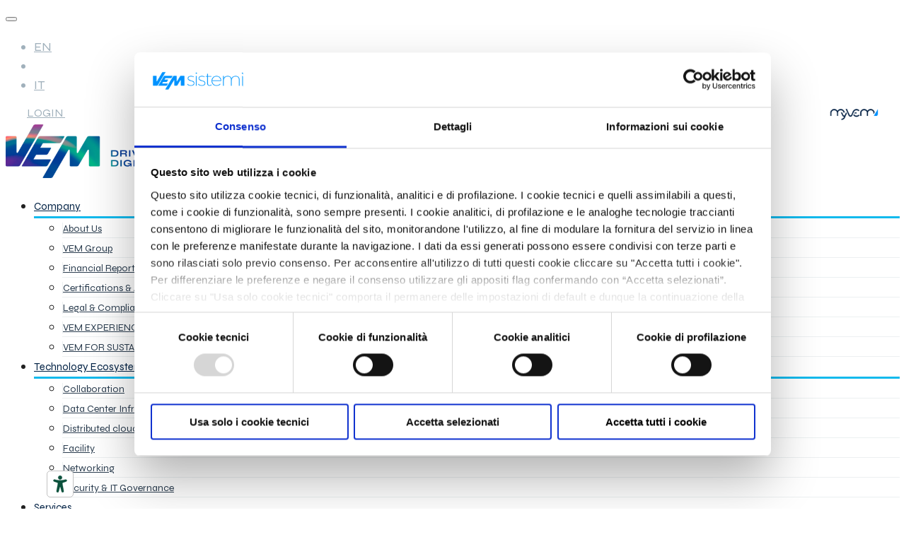

--- FILE ---
content_type: text/html; charset=UTF-8
request_url: https://vem.com/en/portfolio/hypo-alpe-adria-bank-en/
body_size: 35232
content:
<!DOCTYPE html>

<html dir="ltr" lang="en-US" prefix="og: https://ogp.me/ns#">
<head>
<!-- Inizio codice x WayWidget di Iubenda -->
<script type="text/javascript" src="https://embeds.iubenda.com/widgets/5404221a-5810-4fd9-ad14-cca4a04ba3ce.js"></script>
<!-- Fine codice x WayWidget di Iubenda -->

<meta http-equiv="x-ua-compatible" content="IE=Edge"/>
<meta charset="UTF-8" />
<meta name="viewport" content="width=device-width,initial-scale=1.0" />

<link rel="shortcut icon" href="https://vem.com/wp-content/uploads/2025/06/favicon.png"/>
<script>
mixajaxurl = "https://vem.com/wp-admin/admin-ajax.php";
</script>
<!-- html5.js for IE less than 9 -->
<!--[if lt IE 9]>
<script src="https://vem.com/wp-content/themes/TheFox/js/html5.js"></script>
<![endif]-->
<!-- css3-mediaqueries.js for IE less than 9 -->
<!--[if lt IE 9]>
<script src="https://vem.com/wp-content/themes/TheFox/js/css3-mediaqueries.js"></script>
<![endif]-->
<script type="text/javascript">
	window.dataLayer = window.dataLayer || [];

	function gtag() {
		dataLayer.push(arguments);
	}

	gtag("consent", "default", {
		ad_personalization: "denied",
		ad_storage: "denied",
		ad_user_data: "denied",
		analytics_storage: "denied",
		functionality_storage: "denied",
		personalization_storage: "denied",
		security_storage: "granted",
		wait_for_update: 500,
	});
	gtag("set", "ads_data_redaction", true);
	</script>
<script type="text/javascript"
		id="Cookiebot"
		src="https://consent.cookiebot.com/uc.js"
		data-implementation="wp"
		data-cbid="04da1a1c-8ad9-490d-82c8-5762e854dd2a"
						data-culture="EN"
					></script>
	<style>img:is([sizes="auto" i], [sizes^="auto," i]) { contain-intrinsic-size: 3000px 1500px }</style>
	
		<!-- All in One SEO 4.8.6.1 - aioseo.com -->
		<title>Hypo Alpe Adria Bank | EN | VEM sistemi</title>
	<meta name="description" content="Hypo Alpe Adria Bank razionalizza l’infrastruttura IT con VEM sistemi e taglia i costi IT del 40% Executive Summary When talking about scalability, people often think about expanding systems. But being able to scale down—smoothly and quickly—is just as important. That’s exactly what Hypo Alpe Adria Bank achieved with VEM Sistemi, demonstrating agility, resilience," />
	<meta name="robots" content="max-image-preview:large" />
	<meta name="msvalidate.01" content="33167FD5E6180DF2A4CEB42EFE41566F" />
	<link rel="canonical" href="https://vem.com/en/portfolio/hypo-alpe-adria-bank-en/" />
	<meta name="generator" content="All in One SEO (AIOSEO) 4.8.6.1" />
		<meta property="og:locale" content="en_US" />
		<meta property="og:site_name" content="VEM sistemi" />
		<meta property="og:type" content="article" />
		<meta property="og:title" content="Hypo Alpe Adria Bank | EN | VEM sistemi" />
		<meta property="og:description" content="Hypo Alpe Adria Bank razionalizza l’infrastruttura IT con VEM sistemi e taglia i costi IT del 40% Executive Summary When talking about scalability, people often think about expanding systems. But being able to scale down—smoothly and quickly—is just as important. That’s exactly what Hypo Alpe Adria Bank achieved with VEM Sistemi, demonstrating agility, resilience," />
		<meta property="og:url" content="https://vem.com/en/portfolio/hypo-alpe-adria-bank-en/" />
		<meta property="og:image" content="https://vem.com/wp-content/uploads/2025/06/Hypo-Alpe-Adria-Bank.png" />
		<meta property="og:image:secure_url" content="https://vem.com/wp-content/uploads/2025/06/Hypo-Alpe-Adria-Bank.png" />
		<meta property="og:image:width" content="900" />
		<meta property="og:image:height" content="675" />
		<meta property="article:published_time" content="2016-10-22T08:40:42+00:00" />
		<meta property="article:modified_time" content="2025-05-16T10:52:55+00:00" />
		<meta property="article:publisher" content="https://www.facebook.com/vemsistemi" />
		<meta name="twitter:card" content="summary_large_image" />
		<meta name="twitter:site" content="@vemsistemi" />
		<meta name="twitter:title" content="Hypo Alpe Adria Bank | EN | VEM sistemi" />
		<meta name="twitter:description" content="Hypo Alpe Adria Bank razionalizza l’infrastruttura IT con VEM sistemi e taglia i costi IT del 40% Executive Summary When talking about scalability, people often think about expanding systems. But being able to scale down—smoothly and quickly—is just as important. That’s exactly what Hypo Alpe Adria Bank achieved with VEM Sistemi, demonstrating agility, resilience," />
		<meta name="twitter:image" content="https://vem.com/wp-content/uploads/2025/06/Hypo-Alpe-Adria-Bank.png" />
		<script type="application/ld+json" class="aioseo-schema">
			{"@context":"https:\/\/schema.org","@graph":[{"@type":"BreadcrumbList","@id":"https:\/\/vem.com\/en\/portfolio\/hypo-alpe-adria-bank-en\/#breadcrumblist","itemListElement":[{"@type":"ListItem","@id":"https:\/\/vem.com#listItem","position":1,"name":"Home","item":"https:\/\/vem.com","nextItem":{"@type":"ListItem","@id":"https:\/\/vem.com\/en\/cat-portifolio\/business-cases-en\/#listItem","name":"business-cases-en"}},{"@type":"ListItem","@id":"https:\/\/vem.com\/en\/cat-portifolio\/business-cases-en\/#listItem","position":2,"name":"business-cases-en","item":"https:\/\/vem.com\/en\/cat-portifolio\/business-cases-en\/","nextItem":{"@type":"ListItem","@id":"https:\/\/vem.com\/en\/portfolio\/hypo-alpe-adria-bank-en\/#listItem","name":"Hypo Alpe Adria Bank | EN"},"previousItem":{"@type":"ListItem","@id":"https:\/\/vem.com#listItem","name":"Home"}},{"@type":"ListItem","@id":"https:\/\/vem.com\/en\/portfolio\/hypo-alpe-adria-bank-en\/#listItem","position":3,"name":"Hypo Alpe Adria Bank | EN","previousItem":{"@type":"ListItem","@id":"https:\/\/vem.com\/en\/cat-portifolio\/business-cases-en\/#listItem","name":"business-cases-en"}}]},{"@type":"Organization","@id":"https:\/\/vem.com\/#organization","name":"VEM Sistemi","description":"We make IT visible","url":"https:\/\/vem.com\/","logo":{"@type":"ImageObject","url":"https:\/\/vem.com\/wp-content\/uploads\/2025\/06\/vem-sistemi_driving-digital.png","@id":"https:\/\/vem.com\/en\/portfolio\/hypo-alpe-adria-bank-en\/#organizationLogo","width":660,"height":235},"image":{"@id":"https:\/\/vem.com\/en\/portfolio\/hypo-alpe-adria-bank-en\/#organizationLogo"},"sameAs":["https:\/\/www.instagram.com\/vemsistemi\/","https:\/\/www.youtube.com\/user\/VEMSistemi","https:\/\/www.linkedin.com\/company\/vem-sistemi-spa"]},{"@type":"WebPage","@id":"https:\/\/vem.com\/en\/portfolio\/hypo-alpe-adria-bank-en\/#webpage","url":"https:\/\/vem.com\/en\/portfolio\/hypo-alpe-adria-bank-en\/","name":"Hypo Alpe Adria Bank | EN | VEM sistemi","description":"Hypo Alpe Adria Bank razionalizza l\u2019infrastruttura IT con VEM sistemi e taglia i costi IT del 40% Executive Summary When talking about scalability, people often think about expanding systems. But being able to scale down\u2014smoothly and quickly\u2014is just as important. That\u2019s exactly what Hypo Alpe Adria Bank achieved with VEM Sistemi, demonstrating agility, resilience,","inLanguage":"en-US","isPartOf":{"@id":"https:\/\/vem.com\/#website"},"breadcrumb":{"@id":"https:\/\/vem.com\/en\/portfolio\/hypo-alpe-adria-bank-en\/#breadcrumblist"},"image":{"@type":"ImageObject","url":"https:\/\/vem.com\/wp-content\/uploads\/2025\/06\/Hypo-Alpe-Adria-Bank.png","@id":"https:\/\/vem.com\/en\/portfolio\/hypo-alpe-adria-bank-en\/#mainImage","width":900,"height":675},"primaryImageOfPage":{"@id":"https:\/\/vem.com\/en\/portfolio\/hypo-alpe-adria-bank-en\/#mainImage"},"datePublished":"2016-10-22T10:40:42+02:00","dateModified":"2025-05-16T12:52:55+02:00"},{"@type":"WebSite","@id":"https:\/\/vem.com\/#website","url":"https:\/\/vem.com\/","name":"VEM sistemi","description":"We make IT visible","inLanguage":"en-US","publisher":{"@id":"https:\/\/vem.com\/#organization"}}]}
		</script>
		<!-- All in One SEO -->

<link rel="alternate" href="https://vem.com/portfolio/hypo-alpe-adria-bank/" hreflang="it" />
<link rel="alternate" href="https://vem.com/en/portfolio/hypo-alpe-adria-bank-en/" hreflang="en" />

<!-- Google Tag Manager for WordPress by gtm4wp.com -->
<script data-cfasync="false" data-pagespeed-no-defer>
	var gtm4wp_datalayer_name = "dataLayer";
	var dataLayer = dataLayer || [];
</script>
<!-- End Google Tag Manager for WordPress by gtm4wp.com --><link rel='stylesheet' id='wp-block-library-css' href='https://vem.com/wp-includes/css/dist/block-library/style.min.css?ver=1616677948' type='text/css' media='all' />
<style id='classic-theme-styles-inline-css' type='text/css'>
/*! This file is auto-generated */
.wp-block-button__link{color:#fff;background-color:#32373c;border-radius:9999px;box-shadow:none;text-decoration:none;padding:calc(.667em + 2px) calc(1.333em + 2px);font-size:1.125em}.wp-block-file__button{background:#32373c;color:#fff;text-decoration:none}
</style>
<style id='global-styles-inline-css' type='text/css'>
:root{--wp--preset--aspect-ratio--square: 1;--wp--preset--aspect-ratio--4-3: 4/3;--wp--preset--aspect-ratio--3-4: 3/4;--wp--preset--aspect-ratio--3-2: 3/2;--wp--preset--aspect-ratio--2-3: 2/3;--wp--preset--aspect-ratio--16-9: 16/9;--wp--preset--aspect-ratio--9-16: 9/16;--wp--preset--color--black: #000000;--wp--preset--color--cyan-bluish-gray: #abb8c3;--wp--preset--color--white: #ffffff;--wp--preset--color--pale-pink: #f78da7;--wp--preset--color--vivid-red: #cf2e2e;--wp--preset--color--luminous-vivid-orange: #ff6900;--wp--preset--color--luminous-vivid-amber: #fcb900;--wp--preset--color--light-green-cyan: #7bdcb5;--wp--preset--color--vivid-green-cyan: #00d084;--wp--preset--color--pale-cyan-blue: #8ed1fc;--wp--preset--color--vivid-cyan-blue: #0693e3;--wp--preset--color--vivid-purple: #9b51e0;--wp--preset--gradient--vivid-cyan-blue-to-vivid-purple: linear-gradient(135deg,rgba(6,147,227,1) 0%,rgb(155,81,224) 100%);--wp--preset--gradient--light-green-cyan-to-vivid-green-cyan: linear-gradient(135deg,rgb(122,220,180) 0%,rgb(0,208,130) 100%);--wp--preset--gradient--luminous-vivid-amber-to-luminous-vivid-orange: linear-gradient(135deg,rgba(252,185,0,1) 0%,rgba(255,105,0,1) 100%);--wp--preset--gradient--luminous-vivid-orange-to-vivid-red: linear-gradient(135deg,rgba(255,105,0,1) 0%,rgb(207,46,46) 100%);--wp--preset--gradient--very-light-gray-to-cyan-bluish-gray: linear-gradient(135deg,rgb(238,238,238) 0%,rgb(169,184,195) 100%);--wp--preset--gradient--cool-to-warm-spectrum: linear-gradient(135deg,rgb(74,234,220) 0%,rgb(151,120,209) 20%,rgb(207,42,186) 40%,rgb(238,44,130) 60%,rgb(251,105,98) 80%,rgb(254,248,76) 100%);--wp--preset--gradient--blush-light-purple: linear-gradient(135deg,rgb(255,206,236) 0%,rgb(152,150,240) 100%);--wp--preset--gradient--blush-bordeaux: linear-gradient(135deg,rgb(254,205,165) 0%,rgb(254,45,45) 50%,rgb(107,0,62) 100%);--wp--preset--gradient--luminous-dusk: linear-gradient(135deg,rgb(255,203,112) 0%,rgb(199,81,192) 50%,rgb(65,88,208) 100%);--wp--preset--gradient--pale-ocean: linear-gradient(135deg,rgb(255,245,203) 0%,rgb(182,227,212) 50%,rgb(51,167,181) 100%);--wp--preset--gradient--electric-grass: linear-gradient(135deg,rgb(202,248,128) 0%,rgb(113,206,126) 100%);--wp--preset--gradient--midnight: linear-gradient(135deg,rgb(2,3,129) 0%,rgb(40,116,252) 100%);--wp--preset--font-size--small: 13px;--wp--preset--font-size--medium: 20px;--wp--preset--font-size--large: 36px;--wp--preset--font-size--x-large: 42px;--wp--preset--spacing--20: 0.44rem;--wp--preset--spacing--30: 0.67rem;--wp--preset--spacing--40: 1rem;--wp--preset--spacing--50: 1.5rem;--wp--preset--spacing--60: 2.25rem;--wp--preset--spacing--70: 3.38rem;--wp--preset--spacing--80: 5.06rem;--wp--preset--shadow--natural: 6px 6px 9px rgba(0, 0, 0, 0.2);--wp--preset--shadow--deep: 12px 12px 50px rgba(0, 0, 0, 0.4);--wp--preset--shadow--sharp: 6px 6px 0px rgba(0, 0, 0, 0.2);--wp--preset--shadow--outlined: 6px 6px 0px -3px rgba(255, 255, 255, 1), 6px 6px rgba(0, 0, 0, 1);--wp--preset--shadow--crisp: 6px 6px 0px rgba(0, 0, 0, 1);}:where(.is-layout-flex){gap: 0.5em;}:where(.is-layout-grid){gap: 0.5em;}body .is-layout-flex{display: flex;}.is-layout-flex{flex-wrap: wrap;align-items: center;}.is-layout-flex > :is(*, div){margin: 0;}body .is-layout-grid{display: grid;}.is-layout-grid > :is(*, div){margin: 0;}:where(.wp-block-columns.is-layout-flex){gap: 2em;}:where(.wp-block-columns.is-layout-grid){gap: 2em;}:where(.wp-block-post-template.is-layout-flex){gap: 1.25em;}:where(.wp-block-post-template.is-layout-grid){gap: 1.25em;}.has-black-color{color: var(--wp--preset--color--black) !important;}.has-cyan-bluish-gray-color{color: var(--wp--preset--color--cyan-bluish-gray) !important;}.has-white-color{color: var(--wp--preset--color--white) !important;}.has-pale-pink-color{color: var(--wp--preset--color--pale-pink) !important;}.has-vivid-red-color{color: var(--wp--preset--color--vivid-red) !important;}.has-luminous-vivid-orange-color{color: var(--wp--preset--color--luminous-vivid-orange) !important;}.has-luminous-vivid-amber-color{color: var(--wp--preset--color--luminous-vivid-amber) !important;}.has-light-green-cyan-color{color: var(--wp--preset--color--light-green-cyan) !important;}.has-vivid-green-cyan-color{color: var(--wp--preset--color--vivid-green-cyan) !important;}.has-pale-cyan-blue-color{color: var(--wp--preset--color--pale-cyan-blue) !important;}.has-vivid-cyan-blue-color{color: var(--wp--preset--color--vivid-cyan-blue) !important;}.has-vivid-purple-color{color: var(--wp--preset--color--vivid-purple) !important;}.has-black-background-color{background-color: var(--wp--preset--color--black) !important;}.has-cyan-bluish-gray-background-color{background-color: var(--wp--preset--color--cyan-bluish-gray) !important;}.has-white-background-color{background-color: var(--wp--preset--color--white) !important;}.has-pale-pink-background-color{background-color: var(--wp--preset--color--pale-pink) !important;}.has-vivid-red-background-color{background-color: var(--wp--preset--color--vivid-red) !important;}.has-luminous-vivid-orange-background-color{background-color: var(--wp--preset--color--luminous-vivid-orange) !important;}.has-luminous-vivid-amber-background-color{background-color: var(--wp--preset--color--luminous-vivid-amber) !important;}.has-light-green-cyan-background-color{background-color: var(--wp--preset--color--light-green-cyan) !important;}.has-vivid-green-cyan-background-color{background-color: var(--wp--preset--color--vivid-green-cyan) !important;}.has-pale-cyan-blue-background-color{background-color: var(--wp--preset--color--pale-cyan-blue) !important;}.has-vivid-cyan-blue-background-color{background-color: var(--wp--preset--color--vivid-cyan-blue) !important;}.has-vivid-purple-background-color{background-color: var(--wp--preset--color--vivid-purple) !important;}.has-black-border-color{border-color: var(--wp--preset--color--black) !important;}.has-cyan-bluish-gray-border-color{border-color: var(--wp--preset--color--cyan-bluish-gray) !important;}.has-white-border-color{border-color: var(--wp--preset--color--white) !important;}.has-pale-pink-border-color{border-color: var(--wp--preset--color--pale-pink) !important;}.has-vivid-red-border-color{border-color: var(--wp--preset--color--vivid-red) !important;}.has-luminous-vivid-orange-border-color{border-color: var(--wp--preset--color--luminous-vivid-orange) !important;}.has-luminous-vivid-amber-border-color{border-color: var(--wp--preset--color--luminous-vivid-amber) !important;}.has-light-green-cyan-border-color{border-color: var(--wp--preset--color--light-green-cyan) !important;}.has-vivid-green-cyan-border-color{border-color: var(--wp--preset--color--vivid-green-cyan) !important;}.has-pale-cyan-blue-border-color{border-color: var(--wp--preset--color--pale-cyan-blue) !important;}.has-vivid-cyan-blue-border-color{border-color: var(--wp--preset--color--vivid-cyan-blue) !important;}.has-vivid-purple-border-color{border-color: var(--wp--preset--color--vivid-purple) !important;}.has-vivid-cyan-blue-to-vivid-purple-gradient-background{background: var(--wp--preset--gradient--vivid-cyan-blue-to-vivid-purple) !important;}.has-light-green-cyan-to-vivid-green-cyan-gradient-background{background: var(--wp--preset--gradient--light-green-cyan-to-vivid-green-cyan) !important;}.has-luminous-vivid-amber-to-luminous-vivid-orange-gradient-background{background: var(--wp--preset--gradient--luminous-vivid-amber-to-luminous-vivid-orange) !important;}.has-luminous-vivid-orange-to-vivid-red-gradient-background{background: var(--wp--preset--gradient--luminous-vivid-orange-to-vivid-red) !important;}.has-very-light-gray-to-cyan-bluish-gray-gradient-background{background: var(--wp--preset--gradient--very-light-gray-to-cyan-bluish-gray) !important;}.has-cool-to-warm-spectrum-gradient-background{background: var(--wp--preset--gradient--cool-to-warm-spectrum) !important;}.has-blush-light-purple-gradient-background{background: var(--wp--preset--gradient--blush-light-purple) !important;}.has-blush-bordeaux-gradient-background{background: var(--wp--preset--gradient--blush-bordeaux) !important;}.has-luminous-dusk-gradient-background{background: var(--wp--preset--gradient--luminous-dusk) !important;}.has-pale-ocean-gradient-background{background: var(--wp--preset--gradient--pale-ocean) !important;}.has-electric-grass-gradient-background{background: var(--wp--preset--gradient--electric-grass) !important;}.has-midnight-gradient-background{background: var(--wp--preset--gradient--midnight) !important;}.has-small-font-size{font-size: var(--wp--preset--font-size--small) !important;}.has-medium-font-size{font-size: var(--wp--preset--font-size--medium) !important;}.has-large-font-size{font-size: var(--wp--preset--font-size--large) !important;}.has-x-large-font-size{font-size: var(--wp--preset--font-size--x-large) !important;}
:where(.wp-block-post-template.is-layout-flex){gap: 1.25em;}:where(.wp-block-post-template.is-layout-grid){gap: 1.25em;}
:where(.wp-block-columns.is-layout-flex){gap: 2em;}:where(.wp-block-columns.is-layout-grid){gap: 2em;}
:root :where(.wp-block-pullquote){font-size: 1.5em;line-height: 1.6;}
</style>
<link rel='stylesheet' id='empmnaddon-css' href='https://vem.com/wp-content/plugins/empmnaddon/public/css/empmnaddon-public.css?ver=1616677948' type='text/css' media='all' />
<link rel='stylesheet' id='events-manager-css' href='https://vem.com/wp-content/plugins/events-manager/includes/css/events-manager.min.css?ver=1616677948' type='text/css' media='all' />
<style id='events-manager-inline-css' type='text/css'>
body .em { --font-family : inherit; --font-weight : inherit; --font-size : 1em; --line-height : inherit; }
</style>
<link rel='stylesheet' id='events-manager-pro-css' href='https://vem.com/wp-content/plugins/events-manager-pro/includes/css/events-manager-pro.css?ver=1616677948' type='text/css' media='all' />
<link rel='stylesheet' id='parent-style-css' href='https://vem.com/wp-content/themes/TheFox/style.css?ver=1616677948' type='text/css' media='all' />
<link rel='stylesheet' id='parent-style-end-css' href='https://vem.com/wp-content/themes/TheFox/style_end.css?ver=1616677948' type='text/css' media='all' />
<link rel='stylesheet' id='style-css' href='https://vem.com/wp-content/themes/VemFox/style.css?ver=1616677948' type='text/css' media='all' />
<link rel='stylesheet' id='style_end-css' href='https://vem.com/wp-content/themes/VemFox/style_end.css?ver=1616677948' type='text/css' media='all' />
<link rel='stylesheet' id='media-queries-css' href='https://vem.com/wp-content/themes/TheFox/media-queries_wide.css?ver=1616677948' type='text/css' media='all' />
<link rel='stylesheet' id='rgs-css' href='https://vem.com/wp-content/themes/TheFox/css/rgs.css?ver=1616677948' type='text/css' media='all' />
<link rel='stylesheet' id='css3_animations-css' href='https://vem.com/wp-content/themes/TheFox/css/animations.css?ver=1616677948' type='text/css' media='all' />
<link rel='stylesheet' id='flexslidercss-css' href='https://vem.com/wp-content/themes/TheFox/includes/Flexslider/flexslider.css?ver=1616677948' type='text/css' media='all' />
<link rel='stylesheet' id='font-awesome-thefox-css' href='https://vem.com/wp-content/themes/TheFox/css/font-awesome.css?ver=1616677948' type='text/css' media='all' />
<link rel='stylesheet' id='moon-css' href='https://vem.com/wp-content/themes/TheFox/css/moon.css?ver=1616677948' type='text/css' media='all' />
<link rel='stylesheet' id='elegant-css' href='https://vem.com/wp-content/themes/TheFox/css/elegant.css?ver=1616677948' type='text/css' media='all' />
<link rel='stylesheet' id='prettyphotocss-css' href='https://vem.com/wp-content/themes/TheFox/includes/prettyPhoto/css/prettyPhoto.css?ver=1616677948' type='text/css' media='all' />
<link rel='stylesheet' id='zilla-likes-css' href='https://vem.com/wp-content/themes/TheFox/includes/zilla-likes/styles/zilla-likes.css?ver=1616677948' type='text/css' media='all' />
<link rel='stylesheet' id='js_composer_front-css' href='https://vem.com/wp-content/themes/TheFox/css/thefox_js_composer.css?ver=1616677948' type='text/css' media='all' />
<script type="text/javascript" data-cookieconsent="ignore" src="https://vem.com/wp-includes/js/jquery/jquery.min.js?ver=1616677948" id="jquery-core-js"></script>
<script type="text/javascript" data-cookieconsent="ignore" src="https://vem.com/wp-includes/js/jquery/jquery-migrate.min.js?ver=1616677948" id="jquery-migrate-js"></script>
<script type="text/javascript" data-cookieconsent="ignore" src="https://vem.com/wp-content/plugins/empmnaddon/public/js/empmnaddon-public.js?ver=1616677948" id="empmnaddon-js"></script>
<script type="text/javascript" data-cookieconsent="ignore" src="https://vem.com/wp-includes/js/jquery/ui/core.min.js?ver=1616677948" id="jquery-ui-core-js"></script>
<script type="text/javascript" data-cookieconsent="ignore" src="https://vem.com/wp-includes/js/jquery/ui/mouse.min.js?ver=1616677948" id="jquery-ui-mouse-js"></script>
<script type="text/javascript" data-cookieconsent="ignore" src="https://vem.com/wp-includes/js/jquery/ui/sortable.min.js?ver=1616677948" id="jquery-ui-sortable-js"></script>
<script type="text/javascript" data-cookieconsent="ignore" src="https://vem.com/wp-includes/js/jquery/ui/datepicker.min.js?ver=1616677948" id="jquery-ui-datepicker-js"></script>
<script type="text/javascript" id="jquery-ui-datepicker-js-after">
/* <![CDATA[ */
jQuery(function(jQuery){jQuery.datepicker.setDefaults({"closeText":"Close","currentText":"Today","monthNames":["January","February","March","April","May","June","July","August","September","October","November","December"],"monthNamesShort":["Jan","Feb","Mar","Apr","May","Jun","Jul","Aug","Sep","Oct","Nov","Dec"],"nextText":"Next","prevText":"Previous","dayNames":["Sunday","Monday","Tuesday","Wednesday","Thursday","Friday","Saturday"],"dayNamesShort":["Sun","Mon","Tue","Wed","Thu","Fri","Sat"],"dayNamesMin":["S","M","T","W","T","F","S"],"dateFormat":"d MM yy","firstDay":1,"isRTL":false});});
/* ]]> */
</script>
<script type="text/javascript" data-cookieconsent="ignore" src="https://vem.com/wp-includes/js/jquery/ui/resizable.min.js?ver=1616677948" id="jquery-ui-resizable-js"></script>
<script type="text/javascript" data-cookieconsent="ignore" src="https://vem.com/wp-includes/js/jquery/ui/draggable.min.js?ver=1616677948" id="jquery-ui-draggable-js"></script>
<script type="text/javascript" data-cookieconsent="ignore" src="https://vem.com/wp-includes/js/jquery/ui/controlgroup.min.js?ver=1616677948" id="jquery-ui-controlgroup-js"></script>
<script type="text/javascript" data-cookieconsent="ignore" src="https://vem.com/wp-includes/js/jquery/ui/checkboxradio.min.js?ver=1616677948" id="jquery-ui-checkboxradio-js"></script>
<script type="text/javascript" data-cookieconsent="ignore" src="https://vem.com/wp-includes/js/jquery/ui/button.min.js?ver=1616677948" id="jquery-ui-button-js"></script>
<script type="text/javascript" data-cookieconsent="ignore" src="https://vem.com/wp-includes/js/jquery/ui/dialog.min.js?ver=1616677948" id="jquery-ui-dialog-js"></script>
<script data-cookieconsent="ignore" type="text/javascript" id="events-manager-js-extra">
/* <![CDATA[ */
var EM = {"ajaxurl":"https:\/\/vem.com\/wp-admin\/admin-ajax.php","locationajaxurl":"https:\/\/vem.com\/wp-admin\/admin-ajax.php?action=locations_search","firstDay":"1","locale":"en","dateFormat":"yy-mm-dd","ui_css":"https:\/\/vem.com\/wp-content\/plugins\/events-manager\/includes\/css\/jquery-ui\/build.min.css","show24hours":"1","is_ssl":"1","autocomplete_limit":"10","calendar":{"breakpoints":{"small":560,"medium":908,"large":false}},"phone":"","datepicker":{"format":"d\/m\/Y","locale":"it"},"search":{"breakpoints":{"small":650,"medium":850,"full":false}},"url":"https:\/\/vem.com\/wp-content\/plugins\/events-manager","google_maps_api":"AIzaSyAiCFJfJOCf1946pTTbtS0mn87NptB4jXQ","bookingInProgress":"Please wait while the booking is being submitted.","tickets_save":"Save Ticket","bookingajaxurl":"https:\/\/vem.com\/wp-admin\/admin-ajax.php","bookings_export_save":"Export Bookings","bookings_settings_save":"Save Settings","booking_delete":"Are you sure you want to delete?","booking_offset":"30","bookings":{"submit_button":{"text":{"default":"Iscriviti","free":"Iscriviti","payment":"Iscriviti","processing":"Processing ..."}},"update_listener":""},"bb_full":"Sold Out","bb_book":"Prenota ora","bb_booking":"Prenotazione in corso ...","bb_booked":"Prenotazione inviata","bb_error":"Errore nella prenotazione. Riprovare?","bb_cancel":"Annullare","bb_canceling":"Annullamento...","bb_cancelled":"Cancellato","bb_cancel_error":"Errore nella cancellazione. Riprovare?","txt_search":"Ricerca","txt_searching":"Searching...","txt_loading":"Loading...","cache":"","api_nonce":"71571e757c"};
/* ]]> */
</script>
<script type="text/javascript" data-cookieconsent="ignore" src="https://vem.com/wp-content/plugins/events-manager/includes/js/events-manager.js?ver=1616677948" id="events-manager-js"></script>
<script type="text/javascript" data-cookieconsent="ignore" src="https://vem.com/wp-content/plugins/events-manager/includes/external/flatpickr/l10n/it.js?ver=1616677948" id="em-flatpickr-localization-js"></script>
<script type="text/javascript" data-cookieconsent="ignore" src="https://vem.com/wp-content/plugins/events-manager-pro/includes/js/events-manager-pro.js?ver=1616677948" id="events-manager-pro-js"></script>
<script type="text/javascript" data-cookieconsent="ignore" src="https://vem.com/wp-content/plugins/revslider/public/assets/js/rbtools.min.js?ver=1616677948" id="tp-tools-js"></script>
<script type="text/javascript" data-cookieconsent="ignore" src="https://vem.com/wp-content/plugins/revslider/public/assets/js/rs6.min.js?ver=1616677948" id="revmin-js"></script>
<script></script>

<!-- Google Tag Manager for WordPress by gtm4wp.com -->
<!-- GTM Container placement set to automatic -->
<script data-cfasync="false" data-pagespeed-no-defer type="text/javascript">
	var dataLayer_content = {"pagePostType":"portfolio","pagePostType2":"single-portfolio","pagePostAuthor":"mariaelisa.tampieri"};
	dataLayer.push( dataLayer_content );
</script>
<script data-cfasync="false" data-pagespeed-no-defer type="text/javascript">
(function(w,d,s,l,i){w[l]=w[l]||[];w[l].push({'gtm.start':
new Date().getTime(),event:'gtm.js'});var f=d.getElementsByTagName(s)[0],
j=d.createElement(s),dl=l!='dataLayer'?'&l='+l:'';j.async=true;j.src=
'//www.googletagmanager.com/gtm.js?id='+i+dl;f.parentNode.insertBefore(j,f);
})(window,document,'script','dataLayer','GTM-5DNKS5H');
</script>
<!-- End Google Tag Manager for WordPress by gtm4wp.com -->		<style type="text/css">
			.em-coupon-message { display:inline-block; margin:5px 0 0; }
			.em-coupon-success { color:green; }
			.em-coupon-error { color:red; }
			.em-cart-coupons-form .em-coupon-message{ margin:0 20px 0 0; }
			.em-coupon-error .em-icon {
				background-color: red;
				-webkit-mask-image: var(--icon-cross-circle);
				mask-image: var(--icon-cross-circle);
			}
			.em-coupon-success .em-icon {
				background-color: green;
				-webkit-mask-image: var(--icon-checkmark-circle);
				mask-image: var(--icon-checkmark-circle);
			}
			.em-coupon-code.loading {
				background: var(--icon-spinner) calc(100% - 10px) 50% no-repeat;
				background-size: 20px;
			}
		</style>
		<style type="text/css">
/* montserrat-300 - latin_latin-ext */
@font-face {
  font-display: swap; /* Check https://developer.mozilla.org/en-US/docs/Web/CSS/@font-face/font-display for other options. */
  font-family: 'Montserrat';
  font-style: normal;
  font-weight: 300;
  src: url('https://vem.com/wp-content/themes/VemFox/fonts/montserrat-v25-latin_latin-ext-300.eot'); /* IE9 Compat Modes */
  src: url('https://vem.com/wp-content/themes/VemFox/fonts/montserrat-v25-latin_latin-ext-300.eot?#iefix') format('embedded-opentype'), /* IE6-IE8 */
       url('https://vem.com/wp-content/themes/VemFox/fonts/montserrat-v25-latin_latin-ext-300.woff2') format('woff2'), /* Super Modern Browsers */
       url('https://vem.com/wp-content/themes/VemFox/fonts/montserrat-v25-latin_latin-ext-300.woff') format('woff'), /* Modern Browsers */
       url('https://vem.com/wp-content/themes/VemFox/fonts/montserrat-v25-latin_latin-ext-300.ttf') format('truetype'), /* Safari, Android, iOS */
       url('https://vem.com/wp-content/themes/VemFox/fonts/montserrat-v25-latin_latin-ext-300.svg#Montserrat') format('svg'); /* Legacy iOS */
}
/* montserrat-regular - latin_latin-ext */
@font-face {
  font-display: swap; /* Check https://developer.mozilla.org/en-US/docs/Web/CSS/@font-face/font-display for other options. */
  font-family: 'Montserrat';
  font-style: normal;
  font-weight: 400;
  src: url('https://vem.com/wp-content/themes/VemFox/fonts/montserrat-v25-latin_latin-ext-regular.eot'); /* IE9 Compat Modes */
  src: url('https://vem.com/wp-content/themes/VemFox/fonts/montserrat-v25-latin_latin-ext-regular.eot?#iefix') format('embedded-opentype'), /* IE6-IE8 */
       url('https://vem.com/wp-content/themes/VemFox/fonts/montserrat-v25-latin_latin-ext-regular.woff2') format('woff2'), /* Super Modern Browsers */
       url('https://vem.com/wp-content/themes/VemFox/fonts/montserrat-v25-latin_latin-ext-regular.woff') format('woff'), /* Modern Browsers */
       url('https://vem.com/wp-content/themes/VemFox/fonts/montserrat-v25-latin_latin-ext-regular.ttf') format('truetype'), /* Safari, Android, iOS */
       url('https://vem.com/wp-content/themes/VemFox/fonts/montserrat-v25-latin_latin-ext-regular.svg#Montserrat') format('svg'); /* Legacy iOS */
}
/* montserrat-700 - latin_latin-ext */
@font-face {
  font-display: swap; /* Check https://developer.mozilla.org/en-US/docs/Web/CSS/@font-face/font-display for other options. */
  font-family: 'Montserrat';
  font-style: normal;
  font-weight: 700;
  src: url('https://vem.com/wp-content/themes/VemFox/fonts/montserrat-v25-latin_latin-ext-700.eot'); /* IE9 Compat Modes */
  src: url('https://vem.com/wp-content/themes/VemFox/fonts/montserrat-v25-latin_latin-ext-700.eot?#iefix') format('embedded-opentype'), /* IE6-IE8 */
       url('https://vem.com/wp-content/themes/VemFox/fonts/montserrat-v25-latin_latin-ext-700.woff2') format('woff2'), /* Super Modern Browsers */
       url('https://vem.com/wp-content/themes/VemFox/fonts/montserrat-v25-latin_latin-ext-700.woff') format('woff'), /* Modern Browsers */
       url('https://vem.com/wp-content/themes/VemFox/fonts/montserrat-v25-latin_latin-ext-700.ttf') format('truetype'), /* Safari, Android, iOS */
       url('https://vem.com/wp-content/themes/VemFox/fonts/montserrat-v25-latin_latin-ext-700.svg#Montserrat') format('svg'); /* Legacy iOS */
}
</style>
<link rel="preconnect" href="https://fonts.googleapis.com">
<link rel="preconnect" href="https://fonts.gstatic.com" crossorigin>
<link href="https://fonts.googleapis.com/css2?family=Syne:wght@400..800&display=swap" rel="stylesheet"><!-- Custom Styling -->
<style type="text/css">
#logo_img img{max-width:220px;}.cl_before_logo{margin-right:140px;}.cl_after_logo{margin-left:140px;}.nav_type_9_c #logo_img, .nav_type_9_c .logo_text{margin-left:-110px;}.nav_type_9_c #logo_img,.nav_type_9_c .logo_text{min-width:220px;}#mobile-menu{background:#ffffff}#mobile-menu ul ul,#mobile-menu #rd_wpml #lang_sel ul ul{background:#dee1e6;}#mobile-menu ul ul ul{background:#dee1e6;}#mobile-menu .mobile-ul-open > a{color:#002144}#mobile-menu .mobile-ul-open:after{color:#002144 !important;}#mobile-menu .current_page_item{ background:#dee1e6;}#mobile-menu .current_page_item > a { border-left:2px solid #002144;}#mobile-menu ul li a,#mobile-menu #rd_wpml #lang_sel a{color:#002144}#mobile-menu .menu-item-has-children:after{color:#002144;}#mobile-menu ul li li li a{color:#444444}#mobile-menu ul ul .menu-item-has-children:after{color:#002144;}#mobile_menu_search #search input[type=text]{background:#dee1e6 !important; color:#444444;}#mobile_menu_search #search input[type=submit]{color:#444444;}#top_bar,#rd_wpml #lang_sel ul ul{background:#ffffff;}.topbar_type_1,.topbar_type_1 a,.topbar_type_1 #rd_wpml #lang_sel a{color:#a1b1bc;}.topbar_type_1 strong,.topbar_type_1 .topbar_woocommerce_login.type1 .topbar_sign_in,.topbar_type_1 .topbar_woocommerce_login.type1 .topbar_register,.topbar_type_1 .topbar_woocommerce_login.type1 .topbar_signed_in,.topbar_type_1 #rd_wpml #lang_sel li li a:hover{color:#2c3e50;}.topbar_type_1 .top_email:before,.topbar_type_1 .top_phone:before,.topbar_type_1 .top_text:before{color:#11baed;}.topbar_type_1 .top_email,.topbar_type_1 .top_phone,.topbar_type_1 #header_socials,.topbar_type_1 .header_current_cart{border-right:1px solid #ebebeb; padding-right:20px; padding-left:20px;}.topbar_type_1 .topbar_woocommerce_login{border-right:1px solid #ebebeb; border-left:1px solid #ebebeb; padding-right:20px; padding-left:20px;}.topbar_type_1 #rd_wpml,.topbar_type_1 .top_bar_menu{border-right:1px solid #ebebeb;}.topbar_type_1 .wrapper > div:first-child {border-left:1px solid #ebebeb;}.topbar_type_1 .topbar_woocommerce_login.type1 .topbar_register{ border:1px solid #ebebeb; border-bottom:2px solid #ebebeb}.topbar_type_1 .topbar_woocommerce_login.type2 .topbar_register{ border:1px solid #a1b1bc; background:#a1b1bc; color:#ffffff;}.topbar_type_1 .topbar_woocommerce_login.type2 .topbar_sign_in,.topbar_type_1 .topbar_woocommerce_login.type2 .topbar_signed_in{ border:1px solid #a1b1bc;}.topbar_type_1 #header_socials a:hover{ color:#2c3e50;}.topbar_type_2,.topbar_type_2 a,.topbar_type_2 #rd_wpml #lang_sel a{color:#a1b1bc;}.topbar_type_2 strong,.topbar_type_2 .topbar_woocommerce_login.type1 .topbar_sign_in,.topbar_type_2 .topbar_woocommerce_login.type1 .topbar_register,.topbar_type_2 .topbar_woocommerce_login.type1 .topbar_signed_in,.topbar_type_2 #rd_wpml #lang_sel li li a:hover{color:#2c3e50;}.topbar_type_2 .top_email:before,.topbar_type_2 .top_phone:before,.topbar_type_2 .top_text:before{color:#11baed;}.topbar_type_2 .top_email,.topbar_type_2 .top_phone,.topbar_type_2 #header_socials,.topbar_type_2 .header_current_cart{border-right:1px solid #ebebeb; padding-right:20px; padding-left:20px;}.topbar_type_2 .topbar_woocommerce_login{border-right:1px solid #ebebeb; border-left:1px solid #ebebeb; padding-right:20px; padding-left:20px;}.topbar_type_2 { border-top:5px solid #11baed;}.topbar_type_2 #rd_wpml,.topbar_type_2 .top_bar_menu{border-right:1px solid #ebebeb;}.topbar_type_2 .wrapper > div:first-child {border-left:1px solid #ebebeb;}.topbar_type_2 .topbar_woocommerce_login.type1 .topbar_register{ border:1px solid #ebebeb; border-bottom:2px solid #ebebeb}.topbar_type_2 .topbar_woocommerce_login.type2 .topbar_register{ border:1px solid #a1b1bc; background:#a1b1bc; color:#ffffff;}.topbar_type_2 .topbar_woocommerce_login.type2 .topbar_sign_in,.topbar_type_2 .topbar_woocommerce_login.type2 .topbar_signed_in{ border:1px solid #a1b1bc;}.topbar_type_2 #header_socials a:hover{ color:#2c3e50;}.topbar_type_3,.topbar_type_3 a,.topbar_type_3 #rd_wpml #lang_sel a{color:#a1b1bc;}.topbar_type_3 strong,.topbar_type_3 .topbar_woocommerce_login.type1 .topbar_sign_in,.topbar_type_3 .topbar_woocommerce_login.type1 .topbar_register,.topbar_type_3 .topbar_woocommerce_login.type1 .topbar_signed_in,.topbar_type_3 #rd_wpml #lang_sel li li a:hover{color:#2c3e50;}.topbar_type_3 .top_email:before,.topbar_type_3 .top_phone:before,.topbar_type_3 .top_text:before{color:#11baed;}.topbar_type_2 { border-top:5px solid #11baed;}.topbar_type_3 .topbar_woocommerce_login.type1 .topbar_register{ border:1px solid #ebebeb; border-bottom:2px solid #ebebeb}.topbar_type_3 .topbar_woocommerce_login.type2 .topbar_register{ border:1px solid #a1b1bc; background:#a1b1bc; color:#ffffff;}.topbar_type_3 .topbar_woocommerce_login.type2 .topbar_sign_in,.topbar_type_3 .topbar_woocommerce_login.type2 .topbar_signed_in{ border:1px solid #a1b1bc;}.topbar_type_3 #header_socials a:hover{ color:#2c3e50;}.topbar_type_4,.topbar_type_4 a,.topbar_type_4 #rd_wpml #lang_sel a{color:#a1b1bc;}.topbar_type_4 strong,.topbar_type_4 .topbar_woocommerce_login.type1 .topbar_sign_in,.topbar_type_4 .topbar_woocommerce_login.type1 .topbar_register,.topbar_type_4 .topbar_woocommerce_login.type1 .topbar_signed_in,.topbar_type_4 #rd_wpml #lang_sel li li a:hover{color:#2c3e50;}.topbar_type_4 .top_email:before,.topbar_type_4 .top_phone:before,.topbar_type_4 .top_text:before{color:#11baed;}.topbar_type_4 { border-top:5px solid #11baed;}.topbar_type_4 .topbar_woocommerce_login.type1 .topbar_register{ border:1px solid #ebebeb; border-bottom:2px solid #ebebeb}.topbar_type_4 .topbar_woocommerce_login.type2 .topbar_register{ border:1px solid #a1b1bc; background:#a1b1bc; color:#ffffff;}.topbar_type_4 .topbar_woocommerce_login.type2 .topbar_sign_in,.topbar_type_4 .topbar_woocommerce_login.type2 .topbar_signed_in{ border:1px solid #a1b1bc;}.topbar_type_4 #header_socials a:hover{ color:#2c3e50;}.topbar_type_5,.topbar_type_5 a,.topbar_type_5 #rd_wpml #lang_sel a{color:#a1b1bc;}.topbar_type_5 strong,.topbar_type_5 .topbar_woocommerce_login.type1 .topbar_sign_in,.topbar_type_5 .topbar_woocommerce_login.type1 .topbar_register,.topbar_type_5 .topbar_woocommerce_login.type1 .topbar_signed_in,.topbar_type_5 #rd_wpml #lang_sel li li a:hover,.topbar_woocommerce_login.type2 .topbar_sign_in:hover,.top_email a:hover{color:#2c3e50;}.topbar_type_5 .top_email:before,.topbar_type_5 .top_phone:before,.topbar_type_5 .top_text:before{color:#11baed; }.topbar_type_5 .top_email,.topbar_type_5 .top_phone,.topbar_type_5 #header_socials,.topbar_type_5 .header_current_cart{border-right:1px solid #ebebeb; padding-right:20px; padding-left:20px;}.topbar_type_5 .topbar_woocommerce_login{border-right:1px solid #ebebeb; border-left:1px solid #ebebeb; padding-right:20px; padding-left:20px;}.topbar_type_5 .wrapper > div:first-child {border-left:1px solid #ebebeb;}.topbar_type_5 #rd_wpml,.topbar_type_5 .top_bar_menu{border-right:1px solid #ebebeb;}.topbar_type_5 { border-top:4px solid #11baed; border-bottom:1px solid #ebebeb}.topbar_type_5 .topbar_woocommerce_login.type1 .topbar_register{ border:1px solid #ebebeb; border-bottom:2px solid #ebebeb}.topbar_type_5 .topbar_woocommerce_login.type2 .topbar_register{ border:1px solid #a1b1bc; background:#a1b1bc; color:#ffffff;}.topbar_type_5 .topbar_woocommerce_login.type2 .topbar_sign_in,.topbar_type_5 .topbar_woocommerce_login.type2 .topbar_signed_in{ border:1px solid #a1b1bc;}.topbar_type_5 #header_socials a:hover{ color:#2c3e50;}.header_current_cart .cart-content-tb.tbi-with-border{border:1px solid #ebebeb;}.header_current_cart .cart-content-tb.tbi-with-bg{background:#ebebeb;}.header_current_cart .cart-content-tb:before{color:#11baed;}.header_current_cart .cart-content-tb:hover{color:#a1b1bc;}.nav_type_1 ul li a,.nav_type_2 ul li a,.nav_type_3 ul li a,.nav_type_4 ul li a,.nav_type_5 ul li a,.nav_type_6 ul li a,.nav_type_7 ul li a,.nav_type_8 ul li a,.nav_type_9 ul li a,.nav_type_9_c ul li a,.nav_type_10 ul li a,.nav_type_11 ul li a,.nav_type_12 ul li a,.nav_type_13 ul li a,.nav_type_14 ul li a,.nav_type_15 ul li a,.nav_type_16 ul li a,.nav_type_17 ul li a,.nav_type_18 ul li a,.nav_type_19 ul li a,.nav_type_19_f ul li a{font-family:Syne !important; font-size:15px !important; font-weight:400 !important; }.transparent_header{background:rgba(255,255,255,0)!important;}.transparent_header{border-bottom:1px solid rgba(255,255,255,0.25)!important;}header,.mt_menu{background:#ffffff;}header.transparent_header.opaque_header{background:#ffffff !important; border-bottom:none!important;}#nav_button:before,#nav_button_alt:before{color:#002144;}.logo_text a{color:#002144;}.transparent_header .logo_text a{color:#fff;}.transparent_header.opaque_header .logo_text a{color:#002144;}.transparent_header nav > ul > li > a, .transparent_header .cart-content, .transparent_header nav > li.current-menu-item li a, .transparent_header #searchtop_img .fa-search, .transparent_header .header_si a, .transparent_header #nav_button:before {
	color:rgba(255,255,255,0.85)!important;
	}.nav_type_1 nav ul,.nav_type_1 .header_current_cart{background:#ffffff;}.nav_type_1 ul li a,.nav_type_1 a#searchtop_img{color:#002144;}.nav_type_1 nav ul li a:hover,.nav_type_1 > ul > .current-menu-item > a{color:#0091ff; background:#ffffff;}.nav_type_1 .cart-content:hover,.nav_type_1 #searchtop_img:hover i{color:#0091ff;}header.nav_type_2{border-top:1px solid transparent;}.nav_type_2 nav ul,.nav_type_2 .header_current_cart{background:#ffffff;}.nav_type_2 ul li a,.nav_type_2 a#searchtop_img{color:#002144;}.nav_type_2 nav ul li a:hover,.nav_type_2 > ul > .current-menu-item > a,.transparent_header.nav_type_2 nav > ul > .current-menu-item > a,.transparent_header.nav_type_2 nav > ul > li > a:hover{color:#0091ff; border-top:3px solid #0091ff; }.nav_type_2 .cart-content:hover,.nav_type_2 #searchtop_img:hover i{color:#0091ff;}header.nav_type_3{border-top:1px solid transparent;}.nav_type_3 nav ul,.nav_type_3 .header_current_cart{background:#ffffff;}.nav_type_3 ul li a,.nav_type_3 a#searchtop_img{color:#002144;}.nav_type_3 nav ul li a:hover,.nav_type_3 > ul > .current-menu-item > a{color:#0091ff; background:#ffffff;}.nav_type_3 .cart-content:hover,.nav_type_3 #searchtop_img:hover i{color:#0091ff;}header.nav_type_4{border-top:1px solid transparent;}.nav_type_4 nav ul,.nav_type_4 .header_current_cart{background:#ffffff;}.nav_type_4 ul li a,.nav_type_4 a#searchtop_img{color:#002144;}.nav_type_4 nav ul li a:hover,.nav_type_4  > ul > .current-menu-item > a{color:#0091ff; background:#ffffff;}.nav_type_4 .cart-content:hover,.nav_type_4 #searchtop_img:hover i{color:#0091ff;}.nav_type_5 nav ul,.nav_type_5 .header_current_cart{background:#ffffff;}.nav_type_5 ul li a{color:#002144; border-top:5px solid #ffffff;}.nav_type_5 a#searchtop_img{color:#002144;}.nav_type_5 nav ul li a:hover,.nav_type_5 > ul > .current-menu-item > a,.transparent_header.nav_type_5 nav > ul > .current-menu-item > a,.transparent_header.nav_type_5 nav > ul > li > a:hover{color:#0091ff; border-top:5px solid #0091ff !important; }.nav_type_5 .cart-content:hover,.nav_type_5 #searchtop_img:hover i{color:#0091ff;}.nav_type_6 nav ul,.nav_type_6 .header_current_cart{background:#ffffff;}.nav_type_6 ul li a{color:#002144; border-top:5px solid #ffffff;}.nav_type_6 a#searchtop_img{color:#002144;}.nav_type_6 nav ul li a:hover,.nav_type_6 > ul > .current-menu-item > a,.transparent_header.nav_type_6 nav > ul > .current-menu-item > a,.transparent_header.nav_type_6 nav > ul > li > a:hover{color:#0091ff; border-top:5px solid #0091ff !important;}.nav_type_6 .cart-content:hover,.nav_type_6 #searchtop_img:hover i{color:#0091ff;}.nav_type_7 nav ul,.nav_type_7 .header_current_cart{background:#ffffff;}.nav_type_7 ul li a,.nav_type_7 a#searchtop_img{color:#002144;}.nav_type_7 nav ul li a:hover,.nav_type_7 > ul > .current-menu-item > a{color:#0091ff; background:#ffffff;}.nav_type_7 .cart-content:hover,.nav_type_7 #searchtop_img:hover i{color:#0091ff;}header.nav_type_8{border-top:1px solid transparent;}.nav_type_8 nav ul,.nav_type_8 .header_current_cart{background:#ffffff;}.nav_type_8 ul li a,.nav_type_8 a#searchtop_img{color:#002144;}.nav_type_8 nav ul li a:hover,.nav_type_8 > ul > .current-menu-item > a{color:#0091ff; background:#ffffff;}.nav_type_8 .cart-content:hover,.nav_type_8 #searchtop_img:hover i{color:#0091ff;}.nav_type_9 nav ul,.nav_type_9 .header_current_cart{background:#ffffff;}.nav_type_9 ul li a{color:#002144; border-top:5px solid rgba(0,0,0,0);}.nav_type_9 a#searchtop_img{color:#002144;}.nav_type_9 nav ul li a:hover,.nav_type_9 > ul > .current-menu-item > a,.transparent_header.nav_type_9 nav > ul > .current-menu-item > a,.transparent_header.nav_type_9 nav > ul > li > a:hover{color:#0091ff; border-top:5px solid #0091ff !important;}.nav_type_9 .cart-content:hover,.nav_type_9 #searchtop_img:hover i{color:#0091ff;}.nav_type_9_c nav ul,.nav_type_9_c .header_current_cart{background:#ffffff;}.nav_type_9_c ul li a{color:#002144; border-top:5px solid rgba(0,0,0,0);}.nav_type_9_c a#searchtop_img{color:#002144;}.nav_type_9_c nav ul li a:hover,.nav_type_9_c > ul > .current-menu-item > a,.transparent_header.nav_type_9_c nav > ul > .current-menu-item > a,.transparent_header.nav_type_9_c nav > ul > li > a:hover{color:#0091ff; border-top:5px solid #0091ff !important;}.nav_type_9_c .header_current_cart,.nav_type_9_c #searchtop{display:none !important;}.nav_type_10 nav ul,.nav_type_10 .header_current_cart{background:#ffffff;}.nav_type_10 ul li a{color:#002144; border-top:5px solid rgba(0,0,0,0);}.nav_type_10 a#searchtop_img{color:#002144;}.nav_type_10 nav ul li a:hover,.nav_type_10 > ul > .current-menu-item > a,.transparent_header.nav_type_15 nav > ul > .current-menu-item > a,.transparent_header.nav_type_15 nav > ul > li > a:hover{color:#0091ff; border-top:5px solid #0091ff !important;}.nav_type_10 .cart-content:hover,.nav_type_10 #searchtop_img:hover i{color:#0091ff;}.nav_type_11 nav ul,.nav_type_11 .header_current_cart{background:#ffffff;}.nav_type_11 ul li a{color:#002144; border:1px solid rgba(0,0,0,0);}.nav_type_11 a#searchtop_img{color:#002144;}.nav_type_11 nav ul li a:hover,.nav_type_11 > ul > .current-menu-item > a,.transparent_header.nav_type_11 nav > ul > .current-menu-item > a,.transparent_header.nav_type_11 nav > ul > li > a:hover{color:#0091ff; border:1px solid #0091ff !important; background:#ffffff;}.nav_type_11 .cart-content:hover,.nav_type_11 #searchtop_img:hover i{color:#0091ff;}.nav_type_12 nav ul,.nav_type_12 .header_current_cart{background:#ffffff;}.nav_type_12 ul li a{color:#002144; border:2px solid rgba(0,0,0,0);}.nav_type_12 a#searchtop_img{color:#002144;}.nav_type_12 nav ul li a:hover,.nav_type_12 > ul > .current-menu-item > a,.transparent_header.nav_type_12 nav > ul > .current-menu-item > a,.transparent_header.nav_type_12 nav > ul > li > a:hover{color:#0091ff; border:2px solid #0091ff !important; background:#ffffff;}.nav_type_12 .cart-content:hover,.nav_type_12 #searchtop_img:hover i{color:#0091ff;}header.nav_type_13{border-top:2px solid transparent;}.nav_type_13 nav ul,.nav_type_13 .header_current_cart{background:#ffffff;}.nav_type_13 ul li a,.nav_type_13 a#searchtop_img{color:#002144;}.nav_type_13 nav ul li a:hover,.nav_type_13 > ul > .current-menu-item > a{color:#0091ff; background:#ffffff;}.nav_type_13 .cart-content:hover,.nav_type_13 #searchtop_img:hover i{color:#0091ff;}header.nav_type_14{border-top:5px solid transparent;}.nav_type_14 nav ul,.nav_type_1 .header_current_cart{background:#ffffff;}.nav_type_14 ul li a,.nav_type_14 a#searchtop_img{color:#002144;}.nav_type_14 nav ul li a:hover,.nav_type_14 > ul > .current-menu-item > a{color:#0091ff; background:#ffffff;}.nav_type_14 .cart-content:hover,.nav_type_14 #searchtop_img:hover i{color:#0091ff;}.header_bottom_nav.transparent_header.opaque_header{background:#ffffff !important;}header.nav_type_15,.header_bottom_nav.nav_type_15{border-top:1px solid transparent;}.header_bottom_nav.nav_type_15{background:#ffffff;}.nav_type_15 ul li a{color:#002144; border-right:1px solid transparent}.nav_type_15 ul li:first-child a{border-left:1px solid transparent} .nav_type_15 nav ul li a:hover,.nav_type_15 > ul > .current-menu-item > a{color:#0091ff; background:#ffffff;}header #header_socials a,.nav_type_15 a#searchtop_img{color:#002144;}header #header_socials a:hover{color:#0091ff;}.header_bottom_nav.nav_type_15 .cart-content:hover,.header_bottom_nav.nav_type_15 #searchtop_img:hover i{color:#0091ff;}.header_bottom_nav.nav_type_16{border-top:1px solid transparent;}.header_bottom_nav.nav_type_16{background:#ffffff;}.nav_type_16 ul li a,.nav_type_16 a#searchtop_img{color:#002144;}.nav_type_16 nav ul li a:hover,.nav_type_16 > ul > .current-menu-item > a{color:#0091ff; background:#ffffff;}.header_bottom_nav.nav_type_16 .cart-content:hover,.header_bottom_nav.nav_type_16 #searchtop_img:hover i{color:#0091ff;}.header_bottom_nav.nav_type_17{border-top:1px solid transparent;}.header_bottom_nav.nav_type_17{background:#ffffff;}.nav_type_17 ul li a,.nav_type_17 a#searchtop_img{color:#002144;}.nav_type_17 nav ul li a:hover,.nav_type_17 > ul > .current-menu-item > a,.transparent_header.nav_type_17 nav > ul > .current-menu-item > a,.transparent_header.nav_type_17 nav > ul > li > a:hover{color:#0091ff; border-top:3px solid #0091ff !important;}.header_bottom_nav.nav_type_17 .cart-content:hover,.header_bottom_nav.nav_type_17 #searchtop_img:hover i{color:#0091ff;}.header_bottom_nav.nav_type_18{border-top:1px solid transparent;}.header_bottom_nav.nav_type_18{background:#ffffff;}.nav_type_18 ul li a,.nav_type_18 a#searchtop_img{color:#002144;}.nav_type_18 nav ul li a:hover,.nav_type_18 > ul >.current-menu-item > a{color:#0091ff; background#ffffff;}.header_bottom_nav.nav_type_18 .cart-content:hover,.header_bottom_nav.nav_type_18 #searchtop_img:hover i{color:#0091ff;}.nav_type_19 ul li a,.nav_type_19_f ul li a{color:#002144;}.nav_type_19 ul > li > a,.nav_type_19_f ul > li > a{border-bottom:1px solid transparent;}.nav_type_19 ul ul li a,.nav_type_19_f ul ul li a{border-right:1px solid transparent;}#edge-search-form .search_button_icon{color:#002144;}.nav_type_19 ul li a:hover,.nav_type_19 > ul > .current-menu-item > a,.nav_type_19_f ul li a:hover,.nav_type_19_f > ul > .current-menu-item > a{color:#0091ff;}.nav_type_19 .cart-content:hover,.nav_type_19 #searchtop_img:hover i,.nav_type_19_f .cart-content:hover,.nav_type_19_f #searchtop_img:hover i{color:#0091ff;}#fixed_header_socials a{color:#002144;}#fixed_header_socials a{border:1px solid transparent;}.fixed_header_left{border-right:1px solid #ecf0f1;}#edge-search-form input[type=text]{border:1px solid transparent; background:#ffffff;}ul.header_current_cart li .cart-content{color:#002144; font-weight: normal;}.transparent_header.opaque_header nav > ul > li > a, .transparent_header.opaque_header .cart-content{color:#002144 !important;}.transparent_header.opaque_header nav > ul > li > a:hover,.transparent_header nav > ul > .current-menu-item > a,.transparent_header.opaque_header nav > ul > .current-menu-item > a,.transparent_header nav > ul > li > a:hover{color:#0091ff !important;}#header_container nav .rd_megamenu ul ul li a, .rd_megamenu ul ul li a,#header_container nav ul ul li a{font-family:Syne !important; font-size:14px !important; font-weight:400 !important; line-height:14px !important; }ul.header_cart_dropdown,.header_cart_dropdown .button,#search-form,#search-form.pop_search_form #ssform,.child_pages_ctn li,#header_container nav ul li ul,#header_container nav ul li ul a{background:#ffffff;}#header_container nav .rd_megamenu ul li a, .rd_megamenu ul li a,.header_cart_dropdown ul.cart_list li a,.header_cart_dropdown .widget_shopping_cart_content .rd_cart_buttons a{color:#2c3e50;}.header_cart_dropdown, #header_container nav .rd_megamenu ul ul li a, .rd_megamenu ul ul li a,#header_container nav ul ul li a,.header_cart_dropdown .rd_clear_btn,.header_cart_dropdown .total,#search-form.pop_search_form #ssform,.child_pages_ctn a{color:#2c3e50;}.header_cart_dropdown .quantity,.header_cart_dropdown .product_list_widget span.amount,.header_cart_dropdown .total .amount,.search_button_icon{color:#11baed;}.header_cart_dropdown ul.cart_list li a.remove:hover,.child_pages_ctn a:hover{background:#11baed; color:#ffffff;}.header_cart_dropdown ul.cart_list li a:hover{color:#11baed;}.header_cart_dropdown .rd_clear_btn:hover{color:#222533;}ul.header_cart_dropdown,#search-form.pop_search_form #ssform{border:1px solid #ecf0f1;}#header_container nav ul ul .current-menu-item li a, #header_container nav ul ul li a{border-left:1px solid #ecf0f1;}#header_container .fixed_header_left nav ul ul ul li a{border-left:1px solid #ecf0f1 !important;}#header_container .fixed_header_left nav ul ul .current-menu-item li a, #header_container .fixed_header_left nav ul ul li a{border-right:1px solid #ecf0f1 !important;}#header_container .fixed_header_left nav ul ul, #header_container .fixed_header_left nav ul ul{border-top:1px solid #ecf0f1 !important;}#header_container nav ul ul li,ul.header_cart_dropdown ul.product_list_widget li.child_pages_ctn a{border-bottom:1px solid #ecf0f1;}#header_container .rd_megamenu ul li ul,.header_cart_dropdown .clear_total{border-top:1px solid #ecf0f1;}#header_container nav ul ul,.widget_shopping_cart_content,#search-form{border-top:3px solid #11baed;}.current_item_number{background:#11baed;}.rd_cart_buttons{background:#222533;}.header_cart_dropdown .button{background:#ffffff; border:2px solid #ffffff  !important;}.header_cart_dropdown .widget_shopping_cart_content .rd_cart_buttons .button:hover{background:#222533; border:2px solid #ffffff !important; color:#ffffff;}.current_item_number:before{border-color: transparent #11baed transparent;}.header_cart_dropdown ul.cart_list li a.remove{background:#2c3e50;}#header_container nav ul ul li a:hover,#header_container nav ul ul li.current-menu-item > a{background:#ecf0f1; color:#2c3e50;}#header_container nav ul ul .mm_widget_area{border:none!important; border-left:1px solid #ecf0f1 !important;}#header_container nav .rd_megamenu .mm_widget_area .rd_megamenu_widget_area .product_list_widget a{color:#2c3e50;}#header_container nav .rd_megamenu .mm_widget_area .rd_megamenu_widget_area .product_list_widget a:hover{color:#11baed;}#header_container nav .rd_megamenu .mm_widget_area .rd_megamenu_widget_area .sb_widget h3{color:#2c3e50}#header_container nav .rd_megamenu .mm_widget_area .rd_megamenu_widget_area #lang_sel a{color:#2c3e50; background:#ffffff; border:1px solid #ecf0f1}#header_container nav .rd_megamenu .mm_widget_area .rd_megamenu_widget_area #lang_sel a:hover{color:#2c3e50;}#header_container nav .rd_megamenu .mm_widget_area .rd_megamenu_widget_area .widget_recent_entries ul li{border-bottom:1px solid #ecf0f1}#header_container nav .rd_megamenu .mm_widget_area .rd_megamenu_widget_area .widget_recent_entries ul li a{color:#2c3e50}#header_container nav .rd_megamenu .mm_widget_area .rd_megamenu_widget_area .widget_recent_entries ul li a:hover{color:#11baed}#header_container nav .rd_megamenu .mm_widget_area .rd_megamenu_widget_area #recentcomments li{border-bottom:1px solid #ecf0f1}#header_container nav .rd_megamenu .mm_widget_area .rd_megamenu_widget_area #recentcomments li a{color:#2c3e50;}#header_container nav .rd_megamenu .mm_widget_area .rd_megamenu_widget_area #recentcomments li a:hover{color:#11baed;}#header_container nav .rd_megamenu .mm_widget_area .rd_megamenu_widget_area .rd_widget_recent_entries li{border-bottom:1px solid #ecf0f1}#header_container nav .rd_megamenu .mm_widget_area .rd_megamenu_widget_area .w_comment a{color:#2c3e50;}#header_container nav .rd_megamenu .mm_widget_area .rd_megamenu_widget_area .w_comment a:hover{color:#11baed;}#header_container nav .rd_megamenu .mm_widget_area .rd_megamenu_widget_area .widget_recent_entry h4 a{color:#2c3e50;}#header_container nav .rd_megamenu .mm_widget_area .rd_megamenu_widget_area .widget_recent_entry h4 a:hover{color:#11baed;}#header_container nav .rd_megamenu .mm_widget_area .rd_megamenu_widget_area .widget_archive ul li,#header_container nav .rd_megamenu .mm_widget_area .rd_megamenu_widget_area .widget_meta ul li{border-bottom:1px solid #ecf0f1}#header_container nav .rd_megamenu .mm_widget_area .rd_megamenu_widget_area .widget_archive ul li a,#header_container nav .rd_megamenu .mm_widget_area .rd_megamenu_widget_area .widget_meta ul li a{color:#2c3e50;}#header_container nav .rd_megamenu .mm_widget_area .rd_megamenu_widget_area .widget_archive ul li a:hover,#header_container nav .rd_megamenu .mm_widget_area .rd_megamenu_widget_area .widget_meta ul li a:hover{color:#11baed;}#header_container nav .rd_megamenu .mm_widget_area .rd_megamenu_widget_area .page_item a, #header_container nav .rd_megamenu .mm_widget_area .rd_megamenu_widget_area .menu-item a{border-bottom:1px solid #ecf0f1; color:#2c3e50;}#header_container nav .rd_megamenu .mm_widget_area .rd_megamenu_widget_area .page_item a:hover, #header_container nav .rd_megamenu .mm_widget_area .rd_megamenu_widget_area .menu-item a:hover,#header_container nav .rd_megamenu .mm_widget_area .rd_megamenu_widget_area .current_page_item a,#header_container nav .rd_megamenu .mm_widget_area .rd_megamenu_widget_area .current_page_item a{color:#11baed; }#header_container nav .rd_megamenu .mm_widget_area .rd_megamenu_widget_area .page_item a:before, #header_container nav .rd_megamenu .mm_widget_area .rd_megamenu_widget_area .menu-item a:before { color:#222533;}#header_container nav .rd_megamenu .mm_widget_area .rd_megamenu_widget_area #wp-calendar caption{background:#2c3e50; color:#ffffff}#header_container nav .rd_megamenu .mm_widget_area .rd_megamenu_widget_area #wp-calendar{border:1px solid #ecf0f1}#wp-calendar th{color:#222533;}#header_container nav .rd_megamenu .mm_widget_area .rd_megamenu_widget_area #wp-calendar tbody td a{color:#fff; background:#222533;}#header_container nav .rd_megamenu .mm_widget_area .rd_megamenu_widget_area #wp-calendar tbody td a:hover{color:#fff; background:#11baed;}#header_container nav .rd_megamenu .mm_widget_area .rd_megamenu_widget_area #wp-calendar td#next a:hover:after,#header_container nav .rd_megamenu .mm_widget_area .rd_megamenu_widget_area #wp-calendar td#prev a:hover:after{background:#11baed;}body{font-family:Syne; font-size:18px; font-weight:400; line-height:27px; }p{  line-height:27px; }h1{font-family:Syne; font-size:36px; font-weight:600; line-height:42px; }h2{font-family:Syne; font-size:36px; font-weight:600; line-height:42px; }h3{font-family:Syne; font-size:22px; font-weight:; line-height:24px; }h4{font-family:Syne; font-size:18px; font-weight:; line-height:24px; }h5{font-family:Syne; font-size:18px; font-weight:400; line-height:24px; }h6{font-family:Syne; font-size:16px; font-weight:400; line-height:24px; }body,#jprePercentage{color:#222222}body a,.hl_color,#sidebar #search input[type=submit]:hover,.wpb_widgetised_column #search input[type=submit]:hover,.strong_colored strong{color:#002144}body a:hover{color:#002144}h1,h2,h3,h4,h5,h6{color:#002144}.partners_left, .partners_right{background:#002144}.def_section,blockquote{background:#ffffff}#to_top:hover,.b-read-now:hover{background:#21c2f8}::-webkit-input-placeholder{color:#a1b1bc}:-moz-placeholder{color:#a1b1bc}::-moz-placeholder{color:#a1b1bc}:-ms-input-placeholder{color:#a1b1bc}#sidebar #search input[type=submit],.wpb_widgetised_column #search input[type=submit]{color:#a1b1bc}input[type=text], input[type=email], input[type=password], textarea,#coupon_code{color:#a1b1bc; border:1px solid #eceef0; background:#ffffff;}input[type="checkbox"]{color:#ffffff; border:1px solid #eceef0; background:#ffffff;}input[type=checkbox]:checked{color:#ffffff; border:1px solid #002144; background:#002144;}.flex-direction-nav li a{color:#002144; background:#ffffff;}.wpb_text_column ol li:before{background:#222222}.wpb_text_column ol li:hover:before{background:#002144}blockquote{ border:1px solid #ecf0f1; }blockquote:before,.post-password-form input[type=submit]{ background:#21c2f8; }.code_box_ctn{ background:#f9fafb; }.wp-caption{ background:#f9fafb; border:1px solid #ecf0f1; }.tp-caption a {color: #fff;}.tp-caption a:hover { color: #fff;}.tp-bannertimer{background: #002144; background: -moz-linear-gradient(left,  #002144 0%, #002144 100%); background: -webkit-gradient(linear, left top, right top, color-stop(0%,#002144), color-stop(100%,#002144)); background: -webkit-linear-gradient(left,  #002144 0%,#002144 100%); background: -o-linear-gradient(left,  #002144 0%,#002144 100%); background: -ms-linear-gradient(left,  #002144 0%,#002144 100%); background: linear-gradient(to right,  #002144 0%,#002144 100%); filter: progid:DXImageTransform.Microsoft.gradient( startColorstr="#002144", endColorstr="#002144",GradientType=1 );} .page_title_ctn{border-bottom:1px solid #ecf0f1;  }.page_title_ctn h1{color:#002144; }#crumbs a,#crumbs span{color:#a1b1bc; }.rd_child_pages{color:#a1b1bc; border:1px solid #a1b1bc; background:#ffffff;}.search_results strong{color:#002144; }.search_sf .rd_search_sc #search input[type=submit]{background:#002144 !important;}.search_sf .rd_search_sc #search input[type=submit]:hover{background:#002144 !important;}.post_single .post-title h2 a,.blog_related_post .post-title h2 a,.logged-in-as a{color:#002144}.post_single .post-title h2 a:hover,.blog_related_post .post-title h2 a:hover{color:#002144}.mejs-container .mejs-controls,.audio_ctn{background:#222222 !important;}.mejs-controls .mejs-time-rail .mejs-time-current{background:#002144 !important; }.mejs-controls .mejs-horizontal-volume-slider .mejs-horizontal-volume-current{background:#002144 !important; }.post_quote_text,.post_quote_author,.post_single_business .post_quote_text:after{background:#21c2f8; color:#ffffff!important;}.post-info a{color:#222222}.post_single .post-info a:hover{color:#002144}.single_post_navigation,.post-info{border-bottom:1px solid #ecf0f1}.single_post_navigation_bottom{border-top:1px solid #ecf0f1}.tags_icon{background:#2c3e50; color:#ffffff;}.single_post_tags{border:1px solid #eceef0; background:#ffffff;}.shareicons_icon{background:#21c2f8; color:#ffffff;}.single_post_share_icon{border:1px solid #eceef0; background:#ffffff;}.single_post_share_icon .share-box li a{color:#a1b1bc;}.single_post_share_icon .share-box li a:hover{color:#21c2f8 !important;}#author-bio{border:1px solid #eceef0; background:#f9fafb; color:#a1b1bc; box-shadow:0 0px 0px #ffffff, 0 4px 0 -1px #ffffff, 0 0px 0px 0px #ffffff,0 0px 0px #ffffff, 0 4px 0 0px #ecf0f1, 0px 0px 0px 0px #ffffff;}#author-info h3{color:#2c3e50;}.author_posts_link{color:#a1b1bc;}.author_posts_link:hover{color:#21c2f8;}.comment_ctn{border:1px solid #eceef0; background:#ffffff; color:#a1b1bc; box-shadow:0 0px 0px #ffffff, 0 4px 0 -1px #ffffff, 0 0px 0px 0px #ffffff,0 0px 0px #ffffff, 0 4px 0 0px #ecf0f1, 0px 0px 0px 0px #ffffff;}#business_comments #comments ul li .details span.Reply a{border:1px solid #eceef0; background:#ffffff; color:#a1b1bc;}.comment_count h3 a{color:#002144}#comments ul li .details span.author a,#comments ul li .details span.author{color:#2c3e50}#comments ul li .details span.date a{color:#a1b1bc}#comments ul li .details span.Reply a{background:#a1b1bc; color:#ffffff}#comments ul li .details span.Reply a:hover{background:#222533; color:#ffffff}#business_comments #comments ul li .comment_ctn{border-bottom:1px solid #ecf0f1;}#comments > ul > li ul{border-left:1px solid #ecf0f1}#comments ul li li .comment_ctn:before{background:#ecf0f1;}input.single_post_author,input.single_post_email,input.single_post_url,.single_post_comment{background:#f9fafb}input.single_post_author:focus,input.single_post_email:focus,input.single_post_url:focus,.single_post_comment:focus{background:#ffffff}#add-comment input#submit{background:#002144; color:#ffffff}#add-comment input#submit:hover{background:#002144; color:#ffffff}#business_comments #add-comment input#submit,#respond input#submit{background:#002144; color:#ffffff}#business_comments #add-comment input#submit:hover,,#respond input#submit:hover{background:#002144; color:#ffffff}#business_comments #comments ul li .details span.Reply a:hover{background:#002144 !important; color:#ffffff; border-color:#002144;}.blog_related_post .more-link{border:1px solid #002144; color:#002144; background:#ffffff;}.blog_related_post .more-link:hover{color:#ffffff; background:#002144;}.cbp_type03 .rp_left,.cbp_type03 .rp_right{background:#002144}.cbp_type03 .rp_left:hover,.cbp_type03 .rp_right:hover{background:#002144}.cbp_type03 .blog_related_post .more-link:hover{background:#002144; border-color:#002144;}.cbp_type05 .rp_left,.cbp_type05 .rp_right,.cbp_type08 .rp_left,.cbp_type08 .rp_right{background:#002144}.cbp_type05 .rp_left:hover,.cbp_type05 .rp_right:hover,.cbp_type08 .rp_left:hover,.cbp_type08 .rp_right:hover{background:#222533}.cbp_type05 .carousel_recent_post .blog_box_content,.cbp_type08 .carousel_recent_post .blog_box_content{color:#222222}.cbp_type05 .carousel_recent_post h5.widget_post_title a,.cbp_type08 .carousel_recent_post h5.widget_post_title a{color:#002144}.cbp_type05 .carousel_recent_post:hover .blog_box_content,.cbp_type05 .blog_post_link_ctn,.cbp_type08 .carousel_recent_post:hover .blog_box_content,.cbp_type08 .blog_post_link_ctn{background:#002144; color:#a1b1bc;}.cbp_type05 .carousel_recent_post:hover h5.widget_post_title a,.cbp_type08 .carousel_recent_post:hover h5.widget_post_title a{color:#ffffff}.cbp_type06 .rp_left,.cbp_type06 .rp_right{background:#222222}.cbp_type06 .rp_left:hover,.cbp_type06 .rp_right:hover{background:#002144}.cbp_type06 .carousel_recent_post .blog_box_content{color:#222222}.cbp_type06 .carousel_recent_post h5.widget_post_title a{color:#002144}.cbp_type06 a.more-link{background:#222222; color:#fff;}.cbp_type06 a.more-link:after{background:#002144; color:#fff;}.cbp_type06 a.more-link:hover{background:#002144; color:#fff;}.cbp_type06 a.more-link:hover:after{
background: rgba(0, 0, 0, 0.21); color:#fff;}.sp_left:hover,.sp_right:hover{background:#002144; border-color:#002144;}.sb_widget h3{color:#002144}.sb_widget > h3:before{border-top:7px solid #002144; border-bottom:7px solid #002144;}#sidebar #lang_sel a,.wpb_widgetised_column #lang_sel a{color:#222222; background:#ffffff; border:1px solid #ecf0f1}#sidebar #lang_sel a:hover,.wpb_widgetised_column #lang_sel a:hover{color:#002144;}#sidebar .widget_recent_entries ul li,.wpb_widgetised_column .widget_recent_entries ul li{border-bottom:1px solid #ecf0f1}#sidebar .widget_recent_entries ul li a,.wpb_widgetised_column .widget_recent_entries ul li a{color:#222222}#sidebar .widget_recent_entries ul li a:hover,.wpb_widgetised_column .widget_recent_entries ul li a:hover{color:#002144}#sidebar #recentcomments li,.wpb_widgetised_column #recentcomments li{border-bottom:1px solid #ecf0f1}#sidebar #recentcomments li a,.wpb_widgetised_column #recentcomments li a,#sidebar .tweets li a,.wpb_widgetised_column .tweets li a{color:#002144;}#sidebar #recentcomments li a:hover,.wpb_widgetised_column  #recentcomments li a:hover{color:#002144;}#sidebar .rd_widget_recent_entries li,.wpb_widgetised_column .rd_widget_recent_entries li,#sidebar  .tweets li,.wpb_widgetised_column .tweets li{border-bottom:1px solid #ecf0f1}#sidebar .tagcloud a ,.wpb_widgetised_column .tagcloud a {border:1px solid #ecf0f1; color:#222222}#sidebar .tagcloud a:hover,.wpb_widgetised_column .tagcloud a:hover{background:#21c2f8; border-color:#21c2f8; color:#ffffff;}#sidebar .w_comment a,.wpb_widgetised_column .w_comment a{color:#222222;}#sidebar .w_comment a:hover,.wpb_widgetised_column .w_comment a:hover{color:#002144;}#sidebar .widget_recent_entry h4 a,.wpb_widgetised_column .widget_recent_entry h4 a{color:#002144;}#sidebar .widget_recent_entry h4 a:hover,.wpb_widgetised_column .widget_recent_entry h4 a:hover{color:#002144;}#sidebar .widget_archive ul li,#sidebar .widget_meta ul li,.wpb_widgetised_column .widget_archive ul li,.wpb_widgetised_column .widget_meta ul li{border-bottom:1px solid #ecf0f1}#sidebar .widget_archive ul li a,#sidebar .widget_meta ul li a,.wpb_widgetised_column  .widget_archive ul li a,.wpb_widgetised_column .widget_meta ul li a{color:#222222;}#sidebar .widget_archive ul li a:hover,#sidebar .widget_meta ul li a:hover,.wpb_widgetised_column .widget_archive ul li a:hover,.wpb_widgetised_column .widget_meta ul li a:hover{color:#002144;}#sidebar .page_item a, #sidebar .menu-item a,.wpb_widgetised_column .page_item a,.wpb_widgetised_column .menu-item a{border-bottom:1px solid #ecf0f1; color:#222222;}#sidebar .page_item a:hover, #sidebar .menu-item a:hover,#sidebar .current_page_item a,#sidebar .current_page_item a,.wpb_widgetised_column .page_item a:hover,.wpb_widgetised_column .menu-item a:hover,.wpb_widgetised_column .current_page_item a{color:#002144; }#sidebar .page_item a:before, #sidebar .menu-item a:before,.wpb_widgetised_column .page_item a:before,.wpb_widgetised_column .menu-item a:before{ color:#21c2f8;}#wp-calendar caption{background:#002144; color:#ffffff}#wp-calendar{border:1px solid #ecf0f1}#wp-calendar th{color:#21c2f8;}#wp-calendar tbody td a{color:#fff; background:#21c2f8;}#wp-calendar tbody td a:hover{color:#fff; background:#002144;}#wp-calendar td#next a:hover:after,#wp-calendar td#prev a:hover:after{background:#002144;}.rd_widget_recent_entries .thumbnail a:before,.port_tn a:before,.rd_widget_recent_entries_f .thumbnail a:before{background:#21c2f8;}.single_port_navigation,.port_details_full_information .item_details_info{border-bottom:1px solid #ecf0f1;}.all_projects_btn{color:#222222;}.next_project{border:1px solid #ecf0f1; background:#ecf0f1; color:#002144;}.next_project:hover{border:1px solid #222533; background:#222533; color:#fff;}.previous_project{border:1px solid #222222; background:#ffffff; color:#222222;}.previous_project:hover{border:1px solid #002144; background:#002144; color:#fff;}.port_details_subtitle{color:#002144;}.port_meta{border-bottom:1px solid #ecf0f1;}.next_project{border-bottom:1px solid #ecf0f1;}.port_vp a{background:#002144;}.port_vp a:hover{background:#002144; color:#fff;}.single_staff_meta{border-top:1px solid #ecf0f1;}#member_email a:hover, .sc-share-box #member_email a, .single_staff_social #member_email a,.share_icons_business .share-box #member_email a{background:#002144;}.product_filtering {border-bottom:1px solid #ecf0f1}.filter_param,.filter_param li ul{background:#ffffff; border:1px solid #eceef0; color:#a1b1bc;}.filter_param strong{color:#2c3e50;}.current_li:after{border-left:1px solid #eceef0;}.filter_param.filter_param_sort{background:#a1b1bc; border:1px solid #a1b1bc;}.filter_param.filter_param_sort a{color:#ffffff}.filter_param.filter_param_order a,.filter_param.filter_param_count a{color:#a1b1bc}.filter_param.filter_param_order a:hover,.filter_param.filter_param_count a:hover{color:#222533}.shop_two_col,.shop_three_col,.shop_four_col,.caroufredsel_wrapper .inner_product,.woocommerce .products li{color:#a1b1bc; background:#ffffff; border:1px solid #eceef0;}.custom_cart_button a{color:#a1b1bc;}.custom_cart_button a:hover{color:#222533;}.product_box {border-top:1px solid #eceef0; border-bottom:1px solid #eceef0;}.product_box h3{color:#2c3e50;}.product_box h3:hover{color:#21c2f8;}.product_box .price{color:#a1b1bc;}.product_box .price del{color:#a1b1bc !important;}.product_box .price ins{color:#21c2f8;}.adding_to_cart_working .icon_status_inner:before{color:#002144;}.adding_to_cart_completed .icon_status_inner:before{color:#002144;}.single_product_main_image div,.single_products_thumbnails img,.single_product_navigation .previous_product,.single_product_navigation .next_product {border:1px solid #ecf0f1 }.single_product_navigation .previous_product:hover,.single_product_navigation .next_product:hover{border:1px solid #222533; background:#222533; color:#ffffff }.single_products_thumbnails img.selected{border:1px solid #002144 }.product_nav_left:hover,.product_nav_right:hover{background:#002144 }.product_title.entry-title,.woocommerce-tabs ul li a,.related h2,.single_product_navigation .previous_product,.single_product_navigation .next_product,.woocommerce-page #reviews #comments ol.commentlist li .comment-text p.meta strong, .woocommerce-page #reviews #comments h2,.show_review_form.button {color:#002144 }.summary.entry-summary .price,.summary.entry-summary .price del,.show_review_form.button,.woocommerce-page #reviews #comments ol.commentlist li .comment-text p.meta{color:#222222 }.summary.entry-summary .price ins,.woocommerce-product-rating .woocommerce-review-link,.custom_cart_button .button.add_to_cart_button.product_type_simple.added{color:#002144 }.woocommerce-product-rating .woocommerce-review-link:hover{color:#002144 }button.single_add_to_cart_button.button.alt{color:#002144; background:#ffffff; border:2px solid #002144; }button.single_add_to_cart_button.button.alt:hover{color:#ffffff; background:#002144; border:2px solid #002144; }.single_product_navigation{border-top:1px solid #ecf0f1 }.related_left, .related_right,.upsells_left, .upsells_right{border:1px solid #eceef0; color:#a1b1bc ; background:#ffffff;}.related_left:hover, .related_right:hover,.upsells_left:hover, .upsells_right:hover{border:1px solid #002144; color:#ffffff ; background:#002144;}.woo-share-box ul li a,.woo_img_next,.woo_img_prev{background:#ecf0f1; color:#222222 ;}.woo_img_next:hover,.woo_img_prev:hover{background:#222533; color:#ffffff ;}.woocommerce-tabs .tabs li a{border-right:1px solid #ecf0f1 }.woocommerce-tabs,.woocommerce-tabs li.active{border-left:1px solid #ecf0f1 }.woocommerce-tabs li.active{border-bottom:1px solid #ffffff }.woocommerce-tabs .tabs li a{border-top:1px solid #ecf0f1 }.woocommerce-tabs .panel{border:1px solid #ecf0f1 }.woocommerce-page #reviews #comments h2,#reviews #comments ol.commentlist li{border-bottom:1px solid #ecf0f1 !important; }.chosen-container-single .chosen-single,#rd_login_form .inline,.product-description a,.shipping td:last-child{color:#222222}.chosen-container-single .chosen-single,.select2-drop{background:#ffffff}.woocommerce-cart .cart_totals h2, .woocommerce-cart form h2, .woocommerce-checkout .woocommerce h2,.woocommerce form .form-row label, .woocommerce-page form .form-row label,.checkout_steps .active_step,.product-qty,.rd_order_total,.country_to_state,.cross-sells h2,.woocommerce-cart .cart_totals,.shop_table.order_details tfoot,.woocommerce .order_details li strong, .woocommerce-page .order_details li strong{color:#002144}.woocommerce-cart .cart_totals strong, .rd_order_total .total strong,.shop_table.order_details tfoot .amount,.order_complete_ctn h3,.customer_details dd{color:#002144;}.woocommerce-checkout input[type=text],.woocommerce-checkout input[type=email],.woocommerce-checkout input[type=password],.woocommerce-checkout textarea,.form-row .chosen-container-single .chosen-single,.woocommerce-checkout .product-name img,.order_and_total_wrapper,.user_current_cart,.woocommerce-page table.cart img,.woocommerce-message, .woocommerce-error, .woocommerce-info,.country_to_state,.shop_table.order_details,.woocommerce .order_details, .woocommerce-page .order_details,#calc_shipping_state,.woocommerce-cart #coupon_code,.woocommerce form .form-row input.input-text,.country_to_state .select2-choice,.state_select .select2-choice,#calc_shipping_state .select2-choice,.select2-drop-active,#braintree-cc-exp-month, #braintree-cc-exp-year{border:1px solid #ecf0f1; color: #222222;}.woocommerce-page input[type=submit],.woocommerce-page button[type=submit],.customer_details_next,.rd_create_acc,#place_order,.rd_coupon_form .alt2,.coupon input.button.alt2,#review_form  input[type=submit],.woocommerce .addresses .title .edit, .woocommerce-page .addresses .title .edit {background:#002144; color:#ffffff;}.cart_details_back,.customer_details_back,#rd_login_form input[type=submit],#rd_login_form button[type=submit],.rd_guest_acc,.update_cart input.checkout-button.button,.cart-collaterals .shipping_calculator .button,.create_acc_done,.wc-backward{background:#222222; color:#ffffff;}.shop_table thead{background:#ecf0f1; color:#002144;}ul.payment_methods.methods li{border-bottom:1px solid #ecf0f1;}.woocommerce-page .order_details li{border-right:1px solid #ecf0f1;}.cart_totals tr td,.cart_totals tr th{border:1px solid #ecf0f1 !important;}.cart_totals tr td{border-left:none!important;}.cart_totals tr:first-child td,.cart_totals tr:first-child th{border-bottom:none!important;}.cart_totals tr:last-child td,.cart_totals tr:last-child th{border-top:none!important;}.show_review_form.button:hover{color:#222533;}.woocommerce-page input[type=submit]:hover,.woocommerce-page button[type=submit]:hover,.customer_details_next:hover,.rd_create_acc:hover,#place_order:hover,.rd_coupon_form .alt2:hover,.coupon input.button.alt2:hover,#review_form input[type=submit]:hover,.woocommerce .addresses .title .edit:hover, .woocommerce-page .addresses .title .edit:hover{background:#002144; color:#ffffff;}.cart_details_back:hover,.customer_details_back:hover,.rd_guest_acc:hover,#rd_login_form input[type=submit]:hover,#rd_login_form button[type=submit]:hover,.update_cart input.checkout-button.button:hover,.cart-collaterals .shipping_calculator .button:hover,.wc-backward:hover{background:#222533; color:#ffffff;}.my_account_orders{border:1px solid #ecf0f1;}nav.woocommerce-MyAccount-navigation ul li a{color:#222222}a.woocommerce-MyAccount-downloads-file.button.alt { background#002144;}#sidebar #searchform div #s,.wpb_widgetised_column #searchform div #s{background:#ffffff !important; border:1px solid #eceef0; color:#a1b1bc}#s::-webkit-input-placeholder{color:#a1b1bc}#s:-moz-placeholder{color:#a1b1bc}#s::-moz-placeholder{color:#a1b1bc}#s:-ms-input-placeholder{color:#a1b1bc}.widget_product_search input[type=submit]{background:none!important; color:#a1b1bc}.widget_product_search input[type=submit]:hover{background:none!important; color:#002144}.ui-slider-handle.ui-state-default.ui-corner-all{background:#002144}.ui-slider-range.ui-widget-header.ui-corner-all{background:#ecf0f1}.price_slider.ui-slider.ui-slider-horizontal.ui-widget.ui-widget-content.ui-corner-all{border:1px solid #ecf0f1}.price_slider_amount button.button{color:#ffffff; background:#222222;}#sidebar .price_label,.wpb_widgetised_column .price_label{color:#222222}.price_label .to,.price_label .from{color:#002144}#sidebar .widget_price_filter .price_slider_amount .button:hover,.wpb_widgetised_column .widget_price_filter .price_slider_amount .button:hover{background:#222533; color:#ffffff;}.product_list_widget a,#sidebar .widget_shopping_cart a.button{color:#002144}ul.product_list_widget li{border-bottom:1px solid #ecf0f1}.product_list_widget span.amount{color:#222222}.product_list_widget ins span.amount{color:#002144}#sidebar .cat-item a,.wpb_widgetised_column .cat-item a{color:#002144}#sidebar .cat-item a:hover,.wpb_widgetised_column .cat-item a:hover{color:#002144}#sidebar .cat-item,.wpb_widgetised_column .cat-item,#sidebar .cat-item .children,.wpb_widgetised_column .cat-item .children{border-top:1px solid #ecf0f1}#sidebar .cat-item .children .children a,.wpb_widgetised_column .cat-item .children .children a{color:#222222}#sidebar .cat-item .children .children a:hover,.wpb_widgetised_column .cat-item .children .children a:hover{color:#222533}#sidebar .cat-got-children:after,.wpb_widgetised_column .cat-got-children:after{border-color:#222222; color:#222222;}#sidebar .product_list_widget span.amount,.wpb_widgetised_column .product_list_widget span.amount{color:#222222}#sidebar .product_list_widget ins span.amount,.wpb_widgetised_column .product_list_widget ins span.amount{color:#002144}#header_container .cart-notification{background:#222533; border-left:5px solid #002144;  }#header_container .cart-notification,#sidebar .widget_shopping_cart .rd_clear_btn{color:#222222; }#header_container .cart-notification span{color:#ffffff; }.rd_tabs li,.rd_tabs.horizontal .tabs-container{background:#ffffff; }.rd_tabs.horizontal .tabs li,.rd_tabs.horizontal .tabs-container{border:1px solid #ecf0f1; }.rd_tabs.horizontal .tabs li:last-child{border-right:1px solid #ecf0f1 !important; }.rd_tabs.horizontal .active{border-bottom:1px solid #ffffff !important; }.rd_tabs.horizontal.rd_tab_1 li a,.rd_tabs.horizontal.rd_tab_2 li a,.rd_tabs.horizontal.rd_tab_4 li a{color:#222222; }.rd_tabs.horizontal.rd_tab_1 li a:hover,.rd_tabs.horizontal.rd_tab_2 li a:hover,.rd_tabs.horizontal.rd_tab_4 li a:hover{color:#002144; }.rd_tabs.horizontal.rd_tab_1 .active {border-top:3px solid #002144; }.rd_tabs.horizontal.rd_tab_1 .active a,.rd_tabs.horizontal.rd_tab_2 .active a,.rd_tabs.horizontal.rd_tab_1 .active a:hover,.rd_tabs.horizontal.rd_tab_2 .active a:hover{color:#002144; }.rd_tabs.horizontal.rd_tab_2 .active {border-top:4px solid #002144; }.rd_tabs.horizontal.rd_tab_3 .tabs li{background:#222222; }.rd_tabs.horizontal.rd_tab_3 .tabs li a{color:#ffffff; }.rd_tabs.horizontal.rd_tab_3 .tabs li.active {background:#ffffff; }.rd_tabs.horizontal.rd_tab_3 .tabs li.active a{color:#002144; }.rd_tabs.horizontal.rd_tab_4 li.active a{color:#002144; }.rd_tabs.rd_vtab_1 #tabs{border-top:1px solid #ecf0f1; }.rd_tabs.rd_vtab_1 li,.rd_tabs.rd_vtab_1 .tab_content{border:1px solid #ecf0f1; }.rd_tabs.rd_vtab_1 li{background:#f9fafb; }.rd_tabs.rd_vtab_1 li.active,.rd_tabs.rd_vtab_1 .tabs-container{background:#ffffff; }.rd_tabs.rd_vtab_1.rd_vtab_left li.active {border-left:1px solid rgba(0,0,0,0); border-right:1px solid #ffffff;}.rd_tabs.rd_vtab_1.rd_vtab_right li.active {border-right:1px solid rgba(0,0,0,0); border-left:1px solid #ffffff;}.rd_tabs.vertical li a{color:#222222;}.rd_tabs.rd_vtab_1.vertical.rd_vtab_left li a{border-left:5px solid#f9fafb;}.rd_tabs.rd_vtab_1.vertical.rd_vtab_right li a{border-right:5px solid#f9fafb;}.rd_tabs.rd_vtab_1.vertical.rd_vtab_left li.active a{color:#002144; border-left:5px solid#002144;}.rd_tabs.rd_vtab_1.vertical.rd_vtab_right li.active a{color:#002144; border-right:5px solid#002144;}.rd_tabs.rd_vtab_2 li{border-bottom:1px solid #ecf0f1; }.rd_tabs.rd_vtab_2 li.active a{color:#002144; }.rd_tabs.rd_vtab_2 li{border-bottom:1px solid #ecf0f1; }.rd_tabs.rd_vtab_2.rd_vtab_left .tabs-container{border-left:1px solid #ecf0f1; }.rd_tabs.rd_vtab_2.rd_vtab_left .tab_content{border-left:1px solid #ecf0f1; background:#ffffff;}.rd_tabs.rd_vtab_2.rd_vtab_right .tab_content{border-right:1px solid #ecf0f1; background:#ffffff;}.rd_clear_alert{border:1px solid #ecf0f1; }.thefox_bigloader .loader_button{background:#21C2F8; }#coming_soon_form input[type=button]{background:#1abc9c; }#coming_soon_form input[type=button]:hover{background:#21C2F8; }.thefox_bigloader .loader_tophalf{background: -moz-linear-gradient(left, rgba(52, 192, 191, 0.5) 0%, #1abc9c 100%); background: -webkit-gradient(linear, left top, right top, color-stop(0%,rgba(52, 192, 191, 0.5)) color-stop(100%,#1abc9c)); background: -webkit-linear-gradient(left, rgba(52, 192, 191, 0.5) 0%,#1abc9c 100%); background: -o-linear-gradient(left, rgba(52, 192, 191, 0.5) 0%,#1abc9c 100%); background: -ms-linear-gradient(left, rgba(52, 192, 191, 0.5) 0%,#1abc9c 100%); background: linear-gradient(to right, rgba(52, 192, 191, 0.5) 0%,#1abc9c 100%);}.thefox_bigloader .loader_bottomhalf{background: -moz-linear-gradient(left, rgba(52, 192, 191, 0.5) 1%, rgba(77, 196, 226, 0) 100%); background: -webkit-gradient(linear, left top, right top, color-stop(1%,rgba(52, 192, 191, 0.5)), color-stop(100%,rgba(77, 196, 226, 0))); background: -webkit-linear-gradient(left, rgba(52, 192, 191, 0.5) 1%,rgba(77, 196, 226, 0) 100%); background: -o-linear-gradient(left, rgba(52, 192, 191, 0.5) 1%,rgba(77, 196, 226, 0) 100%); background: -ms-linear-gradient(left, rgba(52, 192, 191, 0.5) 1%,rgba(77, 196, 226, 0) 100%); background: linear-gradient(to right, rgba(52, 192, 191, 0.5) 1%,rgba(77, 196, 226, 0)  100%);}#jpreOverlay .thefox_bigloader .loader_button{background:#21C2F8; }#jpreOverlay .thefox_bigloader .loader_tophalf{background: -moz-linear-gradient(left, rgba(52, 192, 191, 0.5) 0%, #1abc9c 100%); background: -webkit-gradient(linear, left top, right top, color-stop(0%,rgba(52, 192, 191, 0.5)) color-stop(100%,#1abc9c)); background: -webkit-linear-gradient(left, rgba(52, 192, 191, 0.5) 0%,#1abc9c 100%); background: -o-linear-gradient(left, rgba(52, 192, 191, 0.5) 0%,#1abc9c 100%); background: -ms-linear-gradient(left, rgba(52, 192, 191, 0.5) 0%,#1abc9c 100%); background: linear-gradient(to right, rgba(52, 192, 191, 0.5) 0%,#1abc9c 100%);}#jpreOverlay .thefox_bigloader .loader_bottomhalf{background: -moz-linear-gradient(left, rgba(52, 192, 191, 0.5) 1%, rgba(77, 196, 226, 0) 100%); background: -webkit-gradient(linear, left top, right top, color-stop(1%,rgba(52, 192, 191, 0.5)), color-stop(100%,rgba(77, 196, 226, 0))); background: -webkit-linear-gradient(left, rgba(52, 192, 191, 0.5) 1%,rgba(77, 196, 226, 0) 100%); background: -o-linear-gradient(left, rgba(52, 192, 191, 0.5) 1%,rgba(77, 196, 226, 0) 100%); background: -ms-linear-gradient(left, rgba(52, 192, 191, 0.5) 1%,rgba(77, 196, 226, 0) 100%); background: linear-gradient(to right, rgba(52, 192, 191, 0.5) 1%,rgba(77, 196, 226, 0)  100%);}#jpreBar {background: #21c2f8; background: -moz-linear-gradient(left,  #21c2f8 0%, #13d4ae 100%); background: -webkit-gradient(linear, left top, right top, color-stop(0%,#21c2f8), color-stop(100%,#13d4ae)); background: -webkit-linear-gradient(left,  #21c2f8 0%,#13d4ae 100%); background: -o-linear-gradient(left,  #21c2f8 0%,#13d4ae 100%); background: -ms-linear-gradient(left,  #21c2f8 0%,#13d4ae 100%); background: linear-gradient(to right,  #21c2f8 0%,#13d4ae 100%); filter: progid:DXImageTransform.Microsoft.gradient( startColorstr="#21c2f8", endColorstr="#13d4ae",GradientType=1 );} #preloader_3:before{background:#21c2f8}#preloader_3:after{background:#13d4ae}@-webkit-keyframes preloader_3_before { 0% {transform: translateX(0px) rotate(0deg)}  50% {transform: translateX(50px) scale(1.2) rotate(260deg); background:#13d4ae;border-radius:0px;}  100% {transform: translateX(0px) rotate(0deg)}} @keyframes preloader_3_before {  0% {transform: translateX(0px) rotate(0deg)}   50% {transform: translateX(50px) scale(1.2) rotate(260deg); background:#13d4ae;border-radius:0px;}      100% {transform: translateX(0px) rotate(0deg)}} @-webkit-keyframes preloader_3_after {  0% {transform: translateX(0px)}   50% {transform: translateX(-50px) scale(1.2) rotate(-260deg); background:#21c2f8; border-radius:0px;}    100% {transform: translateX(0px)}} @keyframes preloader_3_after {    0% {transform: translateX(0px)}    50% {transform: translateX(-50px) scale(1.2) rotate(-260deg);background:#21c2f8;border-radius:0px;}   100% {transform: translateX(0px)}}#footer_bg,#footer{background:#dee1e6; }#footer,#footer .cat-item a{color:#5c6780; }#footer .widget h2,#footer .widget_recent_entry h4 a{color:; }.footer_type_3 .widget h2,.footer_type_8 .widget h2{border-left:5px solid #11baed; }#footer a{color:#11baed; }#footer a:hover{color:#11baed; }#footer .tagcloud a{border:1px solid #5c6780; color:#5c6780; }#footer .tagcloud a:hover{border:1px solid #11baed; background:#11baed !important;  color:#ffffff;}#footer .cat-item a,#footer .children .cat-item a{border-top:1px solid transparent; border-color:transparent !important;}#footer .widget_recent_entries li{border-bottom:1px solid transparent; border-color:transparent !important;}.footer_type_9{border-top:1px solid transparent;}.footer_type_5{border-top:10px solid transparent;}.footer_type_10 .widget_line .small_l_left{border-top:3px solid #11baed;}#footer .widget_recent_entries ul li{border-bottom:1px solid transparent}#footer .widget_recent_entries ul li a{color:#5c6780}#footer .widget_recent_entries ul li a:hover{color:#11baed}#footer #recentcomments li{border-bottom:1px solid transparent}#footer #recentcomments li a{color:;}#footer #recentcomments li a:hover{color:#11baed;}#footer .rd_widget_recent_entries li,#footer .rd_widget_recent_entries_f li{border-bottom:1px solid transparent}#footer .w_comment a{color:#5c6780;}#footer .w_comment a:hover{color:#11baed;}#footer .widget_recent_entry h4 a{color:;}#footer .widget_recent_entry h4 a:hover{color:#11baed;}#footer .widget_archive ul li,#footer .widget_meta ul li{border-bottom:1px solid transparent}#footer .widget_archive ul li a,#footer .widget_meta ul li a{color:#5c6780;}#footer .widget_archive ul li a:hover,#footer .widget_meta ul li a:hover{color:#002144;}#footer .page_item a, #footer .menu-item a{border-bottom:1px solid transparent; color:#5c6780;}#footer .page_item a:hover, #footer .menu-item a:hover,#footer .current_page_item a,#footer .current_page_item a{color:#11baed; }#footer .page_item a:before, #footer .menu-item a:before { color:#11baed;}#footer #wp-calendar caption{background:; color:#dee1e6;}#footer #wp-calendar{border:1px solid transparent}#footer #wp-calendar th{color:#11baed;}#footer #wp-calendar tbody td a{color:#fff; background:#11baed;}#footer #wp-calendar tbody td a:hover{color:#fff; background:#11baed;}#footer #wp-calendar td#next a:hover:after,#footer #wp-calendar td#prev a:hover:after{background:#11baed;}#footer #lang_sel a{color:#5c6780; background:#dee1e6; border:1px solid #5c6780}#footer #lang_sel a:hover{color:}#footer_coms {background:#0e91fd; }#footer_coms a{color:#ffffff; }#footer_coms a:hover,#footer_coms .menu a:hover,.f_si_type1 a:hover,#footer_coms #to_top_img:hover{color:#ffffff; }#footer_coms,#footer_coms .menu a,#f_social_icons a,#footer_coms #to_top_img{color:#ffffff; }#footer_coms{border-top:1px solid transparent;}#footer_coms .f_si_type2 #to_top_img{background:#ffffff!important;}</style>
<script>function setREVStartSize(e){
			//window.requestAnimationFrame(function() {
				window.RSIW = window.RSIW===undefined ? window.innerWidth : window.RSIW;
				window.RSIH = window.RSIH===undefined ? window.innerHeight : window.RSIH;
				try {
					var pw = document.getElementById(e.c).parentNode.offsetWidth,
						newh;
					pw = pw===0 || isNaN(pw) || (e.l=="fullwidth" || e.layout=="fullwidth") ? window.RSIW : pw;
					e.tabw = e.tabw===undefined ? 0 : parseInt(e.tabw);
					e.thumbw = e.thumbw===undefined ? 0 : parseInt(e.thumbw);
					e.tabh = e.tabh===undefined ? 0 : parseInt(e.tabh);
					e.thumbh = e.thumbh===undefined ? 0 : parseInt(e.thumbh);
					e.tabhide = e.tabhide===undefined ? 0 : parseInt(e.tabhide);
					e.thumbhide = e.thumbhide===undefined ? 0 : parseInt(e.thumbhide);
					e.mh = e.mh===undefined || e.mh=="" || e.mh==="auto" ? 0 : parseInt(e.mh,0);
					if(e.layout==="fullscreen" || e.l==="fullscreen")
						newh = Math.max(e.mh,window.RSIH);
					else{
						e.gw = Array.isArray(e.gw) ? e.gw : [e.gw];
						for (var i in e.rl) if (e.gw[i]===undefined || e.gw[i]===0) e.gw[i] = e.gw[i-1];
						e.gh = e.el===undefined || e.el==="" || (Array.isArray(e.el) && e.el.length==0)? e.gh : e.el;
						e.gh = Array.isArray(e.gh) ? e.gh : [e.gh];
						for (var i in e.rl) if (e.gh[i]===undefined || e.gh[i]===0) e.gh[i] = e.gh[i-1];
											
						var nl = new Array(e.rl.length),
							ix = 0,
							sl;
						e.tabw = e.tabhide>=pw ? 0 : e.tabw;
						e.thumbw = e.thumbhide>=pw ? 0 : e.thumbw;
						e.tabh = e.tabhide>=pw ? 0 : e.tabh;
						e.thumbh = e.thumbhide>=pw ? 0 : e.thumbh;
						for (var i in e.rl) nl[i] = e.rl[i]<window.RSIW ? 0 : e.rl[i];
						sl = nl[0];
						for (var i in nl) if (sl>nl[i] && nl[i]>0) { sl = nl[i]; ix=i;}
						var m = pw>(e.gw[ix]+e.tabw+e.thumbw) ? 1 : (pw-(e.tabw+e.thumbw)) / (e.gw[ix]);
						newh =  (e.gh[ix] * m) + (e.tabh + e.thumbh);
					}
					var el = document.getElementById(e.c);
					if (el!==null && el) el.style.height = newh+"px";
					el = document.getElementById(e.c+"_wrapper");
					if (el!==null && el) {
						el.style.height = newh+"px";
						el.style.display = "block";
					}
				} catch(e){
					console.log("Failure at Presize of Slider:" + e)
				}
			//});
		  };</script>
		<style type="text/css" id="wp-custom-css">
			/* TMP FIX [DELETE >11.2019] */
@media screen and ( max-width:767px ) {
	.single-event .vc_row-darklight > .vc_dark,
	.single-event .vc_row-lightdark > .vc_dark {
		background-color: #2c3e50;
	}
}



/* TMP FIX MENU */
@media screen and ( min-width:768px ) {
	.slided_body {
		-webkit-transform: translateX(0);
		-moz-transform: translateX(0);
		-ms-transform: translateX(0);
		-o-transform: translateX(0);
		transform: translateX(0);
	}	
}
#mobile-menu {
	border-left: 1px solid #aaa;
}
#mobile-menu.mm_open {
	box-shadow: -5px -2px 15px rgba(0,0,0,.05); 	
}

.logged-in.admin-bar #tf_mb_menu {
	padding-top: 32px;
}
#mobile-menu ul li a {
    width: calc(100% - 80px);}
#mobile-menu .menu-item-has-children:after {
    font-size: 30px;
    width: 80px;
    line-height: 50px;}
#mobile-menu {
	width: 300px;}

/* "correlati" */
@media screen and ( max-width:767px ) {
	.row-related .wpb_single_image {
		max-width: 320px;
		padding: 30px;
		margin: auto;
	}
}
.em-booking-form-section-summary {display:none;}
.gform_heading {display:none;}
form div {margin-top: 0px;}		</style>
		<noscript><style> .wpb_animate_when_almost_visible { opacity: 1; }</style></noscript><meta name="google-site-verification" content="IPAbpyYT0EOtecjMcWEytUKr_nAwo82cVZOH3kT1THI" />
</head>

<body class="wp-singular portfolio-template-default single single-portfolio postid-15101 wp-theme-TheFox wp-child-theme-VemFox  wpb-js-composer js-comp-ver-8.6.1 vc_responsive" >
<div id="top_bg" class="menu_slide" >
<div id="top_bar" class="topbar_type_3">
  <div class="wrapper">
    <div id="lang-switcher" class="lang-switcher dropdown pull-right current-lang-en">
		<button aria-expanded="false"
				aria-haspopup="true"
				class="btn btn-primary dropdown-toggle lang-switcher-btn"
				data-toggle="dropdown"
				href="#"
				id="lang-switcher-btn"
				type="button">
		<i aria-hidden="true" class="fa fa-x-language fa-flag-o fa-x-globe"></i><span class="caret"></span></button><ul aria-labeledby="lang-switcher-btn" class="dropdown-menu"><li class="lang-item lang-item-current"><a href="https://vem.com/en/">EN</a></li><li role="separator" class="divider"></li><li class="lang-item lang-item-other"><a href="https://vem.com/">IT</a></li></ul></div>
	<div id="myvem-login" class="pull-right" style="font-size:16px; margin: 7px 30px;line-height:1em">
		<a class="login-toggle" href="https://myvem.com/" target="_blank"><span>LOGIN&nbsp;</span><img src="https://www.vem.com/wp-content/uploads/2025/06/myvem-logo.png" alt="MyVem" style="float:right;width:70px"></a>
	</div>
	                    <div id="header_socials" class="header_top_si si_float_right">
                  <div id="facebook"> <a href="http://www.facebook.com/vemsistemi" target="_blank" ><i class="fa fa-facebook"></i></a></div>
                              <div id="twitter"> <a href="https://x.com/vemsistemi" target="_blank"><i class="fa fa-twitter"></i></a></div>
                                                                                    <div id="yt"> <a href="http://www.youtube.com/user/VEMSistemi" target="_blank"><i class="fa fa-youtube"></i></a></div>
                                                      <div id="lin"> <a href="http://www.linkedin.com/company/vem-sistemi-spa" target="_blank"><i class="fa fa-linkedin"></i></a></div>
                                                                              <div id="instagram"> <a href="https://www.instagram.com/vemsistemi/" target="_blank" ><i class="fa fa-instagram"></i></a></div>
                                              </div>
      </div>
</div>
<!--top bar END -->
<div id="header_container">
<!-- header -->
<header  class="header_shadow nav_type_4 sticky_header  header_to_shrink clearfix" >
<div class="wrapper">
<!-- logo -->
<div id="logo_img"><a href="https://vem.com/en"><img class="dark_logo desktop_logo" src="https://vem.com/wp-content/uploads/2025/07/VEM_logo.png" alt="VEM sistemi" title="VEM sistemi"/><img class="white_logo desktop_logo" src="https://vem.com/wp-content/uploads/2025/06/vem-sistemi_bianco.png" alt="VEM sistemi" title="VEM sistemi"/><img class="dark_logo mobile_logo" src="https://vem.com/wp-content/uploads/2025/07/VEM_logo.png" alt="VEM sistemi" title="VEM sistemi"/><img class="white_logo mobile_logo" src="https://vem.com/wp-content/uploads/2025/06/vem-sistemi_bianco.png" alt="VEM sistemi" title="VEM sistemi"/></a></div>


<!-- logo END-->


  <!-- menu -->
        <nav class="nav_type_4"><ul id="menu-main-menu-en" class="menu"><li class="   menu-item menu-item-type-post_type menu-item-object-page menu-item-has-children menu-item-13514 "><a href="https://vem.com/en/company/">Company</a>
<ul class="sub-menu">
	<li class="   menu-item menu-item-type-post_type menu-item-object-page menu-item-13756 "><a href="https://vem.com/en/company/">About Us</a></li>
	<li class="   menu-item menu-item-type-post_type menu-item-object-page menu-item-13757 "><a href="https://vem.com/en/company/vem-group/">VEM Group</a></li>
	<li class="   menu-item menu-item-type-post_type menu-item-object-page menu-item-13755 "><a href="https://vem.com/en/company/financial-reporting/">Financial Reporting</a></li>
	<li class="   menu-item menu-item-type-post_type menu-item-object-page menu-item-14533 "><a href="https://vem.com/en/certifications/">Certifications &#038; Award</a></li>
	<li class="   menu-item menu-item-type-post_type menu-item-object-page menu-item-21513 "><a href="https://vem.com/en/company/legal-and-compliance-eng/">Legal &#038; Compliance</a></li>
	<li class="   menu-item menu-item-type-post_type menu-item-object-page menu-item-24167 "><a href="https://vem.com/en/company/vemexperience-en/">VEM EXPERIENCE</a></li>
	<li class="   menu-item menu-item-type-post_type menu-item-object-page menu-item-27687 "><a href="https://vem.com/en/company/vem-for-sustainability/">VEM FOR SUSTAINABILITY</a></li>
</ul>
</li>
<li class="   menu-item menu-item-type-post_type menu-item-object-page menu-item-has-children menu-item-18113 "><a href="https://vem.com/en/technology-ecosystem-en/">Technology Ecosystem</a>
<ul class="sub-menu">
	<li class="   menu-item menu-item-type-post_type menu-item-object-page menu-item-13797 "><a href="https://vem.com/en/technology-ecosystem-en/collaboration/">Collaboration</a></li>
	<li class="   menu-item menu-item-type-post_type menu-item-object-page menu-item-18026 "><a href="https://vem.com/en/technology-ecosystem-en/data-center-infrastructure-en/">Data Center Infrastructure</a></li>
	<li class="   menu-item menu-item-type-post_type menu-item-object-page menu-item-26831 "><a href="https://vem.com/en/technology-ecosystem-en/distributed-cloud-en/">Distributed cloud</a></li>
	<li class="   menu-item menu-item-type-post_type menu-item-object-page menu-item-13801 "><a href="https://vem.com/en/technology-ecosystem-en/facility/">Facility</a></li>
	<li class="   menu-item menu-item-type-post_type menu-item-object-page menu-item-13788 "><a href="https://vem.com/en/technology-ecosystem-en/networking/">Networking</a></li>
	<li class="   menu-item menu-item-type-post_type menu-item-object-page menu-item-13808 "><a href="https://vem.com/en/technology-ecosystem-en/security-it-governance/">Security &#038; IT Governance</a></li>
</ul>
</li>
<li class="   menu-item menu-item-type-post_type menu-item-object-page menu-item-has-children menu-item-13728 "><a href="https://vem.com/en/services/">Services</a>
<ul class="sub-menu">
	<li class="   menu-item menu-item-type-post_type menu-item-object-page menu-item-27908 "><a href="https://vem.com/en/services/core/">CORE</a></li>
	<li class="   menu-item menu-item-type-post_type menu-item-object-page menu-item-27907 "><a href="https://vem.com/en/services/on-services-en/">ON</a></li>
	<li class="   menu-item menu-item-type-post_type menu-item-object-page menu-item-27910 "><a href="https://vem.com/en/services/vems-services-en/">VEMS</a></li>
	<li class="   menu-item menu-item-type-custom menu-item-object-custom menu-item-27913 "><a href="https://myvem.cloud/">MYVEM</a></li>
	<li class="   menu-item menu-item-type-custom menu-item-object-custom menu-item-27914 "><a href="https://www.certego.net/platform/security-operations-platform/">PANOPTIKON</a></li>
	<li class="   menu-item menu-item-type-post_type menu-item-object-page menu-item-27911 "><a href="https://vem.com/en/services/nocsoccloc-services-en/">NOC SOC CLOC</a></li>
	<li class="   menu-item menu-item-type-custom menu-item-object-custom menu-item-27915 "><a href="https://www.certego.net/it/">IRT</a></li>
</ul>
</li>
<li class="   menu-item menu-item-type-post_type menu-item-object-page menu-item-18112 "><a href="https://vem.com/en/digital-platform-en/">Digital Platform</a></li>
<li class="   menu-item menu-item-type-post_type menu-item-object-page menu-item-13916 "><a href="https://vem.com/en/business-cases/">Business Cases</a></li>
<li class="   menu-item menu-item-type-post_type menu-item-object-page menu-item-18130 "><a href="https://vem.com/en/news-en/">News</a></li>
<li class="   menu-item menu-item-type-post_type menu-item-object-page menu-item-has-children menu-item-13731 "><a href="https://vem.com/en/careers-en/">Careers</a>
<ul class="sub-menu">
	<li class="   menu-item menu-item-type-post_type menu-item-object-page menu-item-13774 "><a href="https://vem.com/en/careers-en/work-at-vem/">Working and growing in VEM</a></li>
	<li class="   menu-item menu-item-type-post_type menu-item-object-page menu-item-13773 "><a href="https://vem.com/en/careers-en/vacancies/">Vacancies</a></li>
	<li class="   menu-item menu-item-type-post_type menu-item-object-page menu-item-13772 "><a href="https://vem.com/en/careers-en/vem4talent-internships/">VEM4talent</a></li>
	<li class="   menu-item menu-item-type-post_type menu-item-object-page menu-item-18029 "><a href="https://vem.com/en/careers-en/our-values/">Our values</a></li>
</ul>
</li>
<li class="   menu-item menu-item-type-post_type menu-item-object-page menu-item-13911 "><a href="https://vem.com/en/company/partners/">Partners</a></li>
<li class="   menu-item menu-item-type-post_type menu-item-object-page menu-item-13726 "><a href="https://vem.com/en/contacts/">Contacts</a></li>
<li class="   lang-item lang-item-363 lang-item-it lang-item-first menu-item menu-item-type-custom menu-item-object-custom menu-item-18191-it "><a href="https://vem.com/portfolio/hypo-alpe-adria-bank/"><img src="[data-uri]" alt="" width="16" height="11" style="width: 16px; height: 11px;" /><span style="margin-left:0.3em;">Italiano</span></a></li>
</ul>      </nav>
      <!-- menu END-->
          </div>
    </header>
  <!-- header END-->
  </div><style>.page_title_ctn {padding-top:43px; padding-bottom:43px;}</style><div class="page_title_ctn">
  <h1>
      Hypo Alpe Adria Bank        </h1>
  <div class="wrapper table_wrapper">
  <div id="breadcrumbs">
    <div id="crumbs"><a href="https://vem.com/en">
      Home      </a><i class="fa-angle-right crumbs_delimiter"></i><span>
      Hypo Alpe Adria Bank      </span></div>
  </div>
</div>
</div>

<div class="section def_section">
<div class="wrapper portfolio_single_page">

        
<div class="port_details_full_slider clearfix">

<!-- Slider END-->



<!-- informations -->

    <div class="port_details_full_information">
  <div class="port_metas"><img width="900" height="675" src="https://vem.com/wp-content/uploads/2025/06/Hypo-Alpe-Adria-Bank.png" class="attachment-full size-full wp-post-image" alt="" decoding="async" srcset="https://vem.com/wp-content/uploads/2025/06/Hypo-Alpe-Adria-Bank.png 900w, https://vem.com/wp-content/uploads/2025/06/Hypo-Alpe-Adria-Bank-200x150.png 200w, https://vem.com/wp-content/uploads/2025/06/Hypo-Alpe-Adria-Bank-600x450.png 600w" sizes="(max-width: 900px) 100vw, 900px" /></div><div class="item_details_entry"><p><strong>Hypo Alpe Adria Bank razionalizza l’infrastruttura IT con VEM sistemi e taglia i costi IT del 40%</strong></p>
<p>&nbsp;</p>
<h3>Executive Summary</h3>
<p>When talking about scalability, people often think about expanding systems. But being able to scale down—smoothly and quickly—is just as important. That’s exactly what Hypo Alpe Adria Bank achieved with VEM Sistemi, demonstrating agility, resilience, and the ability to scale down efficiently. The result? A 40% reduction in IT costs, made possible by the independence from hardware of its server and desktop systems, virtualized with VMware.</p>
<h3>Customer Profile</h3>
<p>Hypo Alpe Adria Bank S.p.A. is a credit institution under Italian law, headquartered in Udine. Since November 1, 2014, it has been 99% owned by HBI-Bundesholding AG, an Austrian state-owned holding company under the Ministry of Finance in Vienna.</p>
<p>&nbsp;</p>
<p><strong>Case Study Body Copy</strong></p>
<h3>The Challenge</h3>
<p>In the life of a bank, there are phases when branches increase and IT services need to grow rapidly, and times when it is necessary to divest some assets and rationalise resources for a shrinking operation. After an expansive phase, culminating in 2012 with 26 bank branches in the Triveneto region, today the bank finds itself managing a contraction phase, with the divestment of some branches and the increase of activities in the management of so-called NPLs. In this context, the IT hardware infrastructure, based on IBM servers, was reaching the end of its life cycle and the validity of maintenance contracts.</p>
<p>‘We found ourselves with an oversized infrastructure compared to the bank&#8217;s needs, but we could not simply proceed with the decommissioning of the servers,’ explains Marco Cozzi.</p>
<p>In twelve years of service, Cozzi was help desk manager, then systems manager, then IT manager, and finally CTO. For the past seven years, he has been CIO of Hypo Alpe Adria Bank. Under his direction, the first server virtualisation was performed in 2012.</p>
<p>‘We had to build a new architecture that was more agile and lighter, but still performed well. In addition, some system administrators had left their positions in the information systems, so even from the point of view of the day-to-day management of the systems, it was necessary to change and simplify, reducing the number of licences for the applications in use.</p>
<p>‘The maintenance contracts for the servers were due to expire on 31 December 2017,’ recalls Cozzi. ‘For this reason, the management demanded a challenging goal: to migrate the infrastructure by the end of 2017, coinciding with the expiry of the server maintenance contracts, so as to start the new year with a new system up and running.’</p>
<p>The new configuration was designed in March 2016 and the tender opened in September. Cozzi and his team approached VEM Sistemi&#8217;s consultants and with them devised an ambitious three-stage plan, with the aim of completing the migration on schedule. The first step involved the decommissioning of obsolete servers, to be replaced with an innovative hyperconverged infrastructure, which was identified in Flexpod, an infrastructure platform integrating storage, networking and servers. The infrastructure, which brings together solutions from technology partners Cisco, VMware, NetApp, Riverbed and Schneider Electric, is one of the flagships of VEM sistemi, which also provides the point of contact for joint support, able to quickly resolve problems on new and previous-generation products.</p>
<p>The next phase involved upgrading software versions and integrating old servers, while the project concluded with the upgrade of the Disaster Recovery systems, which take advantage of the VMware Site Recovery Manager functions.</p>
<p>This was a major project with regard to the replacement of hardware systems, which was made possible thanks to the ability of VMware virtualisation systems to manage hardware changes transparently, both with regard to server systems and desktops, as all the bank&#8217;s workstations and branch offices had previously been virtualised with VMware Horizon. With this VDI solution, the bank&#8217;s IT team was able to transform static desktops into secure workspaces that could be deployed on demand. In this way, it consolidated the control, distribution and protection of resources for end users with policies that dynamically adapt to the computing environment of different workgroups.</p>
<p>From a system perspective, the entire infrastructure is managed via the VMware vCloud Suite console, which acts as an orchestrator and allows IT to quickly deploy infrastructure and applications without relinquishing control.</p>
<p>While VMware vSphere performs all Operation Management functions, Disaster Recovery activities are handled by VMware Site Recovery Manager, which ensures the availability of systems and applications according to a Software-Defined Data Centre approach.</p>
<h3>Benefits</h3>
<p>The team consisting of the bank&#8217;s systems engineers and specialists from VEM Sistemi performed the migration on time, on 28 December 2017. ‘We completed the migration at the end of the year with the closing of the accounts and without an hour of disruption,’ comments Cozzi. ‘VEM Sistemi&#8217;s expertise and the hardware-independence of the VMware software helped us meet very tight deadlines.’</p>
<p>It is not just a question of linear cost cutting. The management of the infrastructure has been greatly simplified. The pervasiveness of VMware virtualisation services, now upgraded to the new versions, has enabled the bank&#8217;s IT professionals to remove some of the specialised barriers associated with the previous infrastructure and to extend their skills, thanks to a training programme run by VEM Sistemi. In other words, a smaller team is now able to manage the infrastructure in total autonomy and has enriched their skills considerably, which reflects positively on the motivation with which they dedicate themselves to their work. The installed systems also communicate better with each other, thanks to the orchestration functions provided by VMware vCloud Suite, while the agreements in place between the system vendors allow for unified support requests regardless of the technologies involved. ‘A systems engineer working with VMware can send a support request and receive assistance on the different systems involved, without technological barriers,’ comments Cozzi.</p>
<p>Thanks to the dynamic allocation of resources enabled by VMware Horizon, the migration had minimal impact on end users, and in fact there was an improvement in performance, e.g. in the speed of data query generation or access to management systems. In addition, the centralised disaster recovery system created with VMware Site Recovery Manager protects virtual machines centrally and is easily managed from the vSphere web client. While the automation of many routine tasks enables a significant reduction in the operational costs of infrastructure management.</p>
<p>‘This project with VMware and VEM Sistemi has been very important for the bank,’ concludes Cozzi. ‘We have reduced the number of servers while increasing the performance and reliability of the infrastructure, which is fully redundant, with a cost reduction of 40 per cent.’</p>
<p>&nbsp;</p>
</div>          </div>


    <div class="single_port_related clearfix">

 <script>jQuery.noConflict(); var $ = jQuery; </script><div id="random3fd9y7nlsf4k66ez3z3i_port" class="portfolio"><style>#random3fd9y7nlsf4k66ez3z3i_port .filter_type_1 #options .selected a,#random3fd9y7nlsf4k66ez3z3i_port .filter_type_1 #options a:hover{background:#002144; border:1px solid #002144; color:#fff;}#random3fd9y7nlsf4k66ez3z3i_port .filter_type_1 #options a{border:1px solid #ecf0f1}#random3fd9y7nlsf4k66ez3z3i_port .filter_type_1 #options a{background:#ffffff}#random3fd9y7nlsf4k66ez3z3i_port .filter_type_1 #options a{color:#222222}</style><style>#random3fd9y7nlsf4k66ez3z3i_port .portfolio_desc{ position:absolute; bottom:10%; width:100%; height:40px; padding:0; border:none!important; background:none!important; text-align:center; z-index:3; opacity:0;}#random3fd9y7nlsf4k66ez3z3i_port .element:hover .portfolio_desc{opacity:1; bottom:50%;}#random3fd9y7nlsf4k66ez3z3i_port  .element:hover .img_link{left:4px;  opacity:1;}#random3fd9y7nlsf4k66ez3z3i_port  .element:hover .post_link{right:4px; opacity:1;}#random3fd9y7nlsf4k66ez3z3i_port .element:hover .port_overlay{ background:#fff; opacity:1;}#random3fd9y7nlsf4k66ez3z3i_port .portfolio_desc{margin-bottom:-20px;}.img_link,.post_link{display:none;}</style><style>#random3fd9y7nlsf4k66ez3z3i_port .portfolio_desc h3{color:#222222}</style><div class="portfolio_block image-grid columns4 port_type_1 rd_hover_white thumbnail_type_1" id="list"><div data-category="" class=" element">
		<div class="filter_img">
		<div class="port_thumb_ctn">
		<div class="port_overlay"></div>
        <a href="https://vem.com/en/portfolio/imab-en/" target="_self" class="ico_link"><img width="640" height="400" src="https://vem.com/wp-content/uploads/2025/07/DM0818_maiorca_cucina_lineare_imab_concept-640x400.jpg" class="attachment-portfolio_tn size-portfolio_tn wp-post-image" alt="" decoding="async" loading="lazy" />
		</a><figcaption><div>
		<h2>IMAB</h2>
		<p></p>
		</div>
		<a href="https://vem.com/en/portfolio/imab-en/" target="_self">View more</a>
		</figcaption><a href="https://vem.com/wp-content/uploads/2025/07/DM0818_maiorca_cucina_lineare_imab_concept.jpg" class="prettyPhoto port_img_link"><span class='img_link'></span></a><a href='https://vem.com/en/portfolio/imab-en/' target='_self' class='port_post_link'><span class='post_link'><h2 class='fw_port_link'>IMAB</h2><h3 class='fw_port_tag'></h3></span></a><a href="https://vem.com/en/portfolio/imab-en/" target="_self" class="portfolio_desc">
		<h2>IMAB</h2>
        </a>
		</div><!-- port_thumb_ctn END -->
		</div><!-- Filter img END --><div class="portfolio_sub_info"><div class="isotope_portfolio_name">IMAB</div><div class="isotope_portfolio_date">2025-07-07</div></div></div><!-- element END --><div data-category="featured-business-cases-en " class="featured-business-cases-en  element">
		<div class="filter_img">
		<div class="port_thumb_ctn">
		<div class="port_overlay"></div>
        <a href="https://vem.com/en/portfolio/crif-en/" target="_self" class="ico_link"><img width="640" height="400" src="https://vem.com/wp-content/uploads/2025/06/Crif-640x400.png" class="attachment-portfolio_tn size-portfolio_tn wp-post-image" alt="" decoding="async" loading="lazy" />
		</a><figcaption><div>
		<h2>CRIF</h2>
		<p>featured-business-cases-en </p>
		</div>
		<a href="https://vem.com/en/portfolio/crif-en/" target="_self">View more</a>
		</figcaption><a href="https://vem.com/wp-content/uploads/2025/06/Crif.png" class="prettyPhoto port_img_link"><span class='img_link'></span></a><a href='https://vem.com/en/portfolio/crif-en/' target='_self' class='port_post_link'><span class='post_link'><h2 class='fw_port_link'>CRIF</h2><h3 class='fw_port_tag'>featured-business-cases-en </h3></span></a><a href="https://vem.com/en/portfolio/crif-en/" target="_self" class="portfolio_desc">
		<h2>CRIF</h2>
        </a>
		</div><!-- port_thumb_ctn END -->
		</div><!-- Filter img END --><div class="portfolio_sub_info"><div class="isotope_portfolio_name">CRIF</div><div class="isotope_portfolio_date">2024-06-19</div></div></div><!-- element END --><div data-category="featured-business-cases-en " class="featured-business-cases-en  element">
		<div class="filter_img">
		<div class="port_thumb_ctn">
		<div class="port_overlay"></div>
        <a href="https://vem.com/en/portfolio/agrintesa-en/" target="_self" class="ico_link"><img width="640" height="400" src="https://vem.com/wp-content/uploads/2025/06/Agrintesa-1-640x400.jpg" class="attachment-portfolio_tn size-portfolio_tn wp-post-image" alt="" decoding="async" loading="lazy" />
		</a><figcaption><div>
		<h2>AGRINTESA</h2>
		<p>featured-business-cases-en </p>
		</div>
		<a href="https://vem.com/en/portfolio/agrintesa-en/" target="_self">View more</a>
		</figcaption><a href="https://vem.com/wp-content/uploads/2025/06/Agrintesa-1.jpg" class="prettyPhoto port_img_link"><span class='img_link'></span></a><a href='https://vem.com/en/portfolio/agrintesa-en/' target='_self' class='port_post_link'><span class='post_link'><h2 class='fw_port_link'>AGRINTESA</h2><h3 class='fw_port_tag'>featured-business-cases-en </h3></span></a><a href="https://vem.com/en/portfolio/agrintesa-en/" target="_self" class="portfolio_desc">
		<h2>AGRINTESA</h2>
        </a>
		</div><!-- port_thumb_ctn END -->
		</div><!-- Filter img END --><div class="portfolio_sub_info"><div class="isotope_portfolio_name">AGRINTESA</div><div class="isotope_portfolio_date">2024-06-19</div></div></div><!-- element END --><div data-category="featured-business-cases-en " class="featured-business-cases-en  element">
		<div class="filter_img">
		<div class="port_thumb_ctn">
		<div class="port_overlay"></div>
        <a href="https://vem.com/en/portfolio/feinar-en/" target="_self" class="ico_link"><img width="640" height="400" src="https://vem.com/wp-content/uploads/2025/06/Feinar-1-640x400.jpg" class="attachment-portfolio_tn size-portfolio_tn wp-post-image" alt="" decoding="async" loading="lazy" />
		</a><figcaption><div>
		<h2>FEINAR</h2>
		<p>featured-business-cases-en </p>
		</div>
		<a href="https://vem.com/en/portfolio/feinar-en/" target="_self">View more</a>
		</figcaption><a href="https://vem.com/wp-content/uploads/2025/06/Feinar-1.jpg" class="prettyPhoto port_img_link"><span class='img_link'></span></a><a href='https://vem.com/en/portfolio/feinar-en/' target='_self' class='port_post_link'><span class='post_link'><h2 class='fw_port_link'>FEINAR</h2><h3 class='fw_port_tag'>featured-business-cases-en </h3></span></a><a href="https://vem.com/en/portfolio/feinar-en/" target="_self" class="portfolio_desc">
		<h2>FEINAR</h2>
        </a>
		</div><!-- port_thumb_ctn END -->
		</div><!-- Filter img END --><div class="portfolio_sub_info"><div class="isotope_portfolio_name">FEINAR</div><div class="isotope_portfolio_date">2023-02-24</div></div></div><!-- element END --><div data-category="featured-business-cases-en " class="featured-business-cases-en  element">
		<div class="filter_img">
		<div class="port_thumb_ctn">
		<div class="port_overlay"></div>
        <a href="https://vem.com/en/portfolio/arag-se-italia-en/" target="_self" class="ico_link"><img width="640" height="400" src="https://vem.com/wp-content/uploads/2023/02/Arag-640x400.png" class="attachment-portfolio_tn size-portfolio_tn wp-post-image" alt="" decoding="async" loading="lazy" />
		</a><figcaption><div>
		<h2>ARAG SE ITALIA</h2>
		<p>featured-business-cases-en </p>
		</div>
		<a href="https://vem.com/en/portfolio/arag-se-italia-en/" target="_self">View more</a>
		</figcaption><a href="https://vem.com/wp-content/uploads/2023/02/Arag.png" class="prettyPhoto port_img_link"><span class='img_link'></span></a><a href='https://vem.com/en/portfolio/arag-se-italia-en/' target='_self' class='port_post_link'><span class='post_link'><h2 class='fw_port_link'>ARAG SE ITALIA</h2><h3 class='fw_port_tag'>featured-business-cases-en </h3></span></a><a href="https://vem.com/en/portfolio/arag-se-italia-en/" target="_self" class="portfolio_desc">
		<h2>ARAG SE ITALIA</h2>
        </a>
		</div><!-- port_thumb_ctn END -->
		</div><!-- Filter img END --><div class="portfolio_sub_info"><div class="isotope_portfolio_name">ARAG SE ITALIA</div><div class="isotope_portfolio_date">2023-02-24</div></div></div><!-- element END --><div data-category="featured-business-cases-en " class="featured-business-cases-en  element">
		<div class="filter_img">
		<div class="port_thumb_ctn">
		<div class="port_overlay"></div>
        <a href="https://vem.com/en/portfolio/bper-en/" target="_self" class="ico_link"><img width="640" height="400" src="https://vem.com/wp-content/uploads/2025/06/Bper-640x400.png" class="attachment-portfolio_tn size-portfolio_tn wp-post-image" alt="" decoding="async" loading="lazy" />
		</a><figcaption><div>
		<h2>The new workplace of BPER Banca</h2>
		<p>featured-business-cases-en </p>
		</div>
		<a href="https://vem.com/en/portfolio/bper-en/" target="_self">View more</a>
		</figcaption><a href="https://vem.com/wp-content/uploads/2025/06/Bper.png" class="prettyPhoto port_img_link"><span class='img_link'></span></a><a href='https://vem.com/en/portfolio/bper-en/' target='_self' class='port_post_link'><span class='post_link'><h2 class='fw_port_link'>The new workplace of BPER Banca</h2><h3 class='fw_port_tag'>featured-business-cases-en </h3></span></a><a href="https://vem.com/en/portfolio/bper-en/" target="_self" class="portfolio_desc">
		<h2>The new workplace of BPER Banca</h2>
        </a>
		</div><!-- port_thumb_ctn END -->
		</div><!-- Filter img END --><div class="portfolio_sub_info"><div class="isotope_portfolio_name">The new workplace of BPER Banca</div><div class="isotope_portfolio_date">2021-11-29</div></div></div><!-- element END --><div data-category="featured-business-cases-en " class="featured-business-cases-en  element">
		<div class="filter_img">
		<div class="port_thumb_ctn">
		<div class="port_overlay"></div>
        <a href="https://vem.com/en/portfolio/fileni-en/" target="_self" class="ico_link"><img width="640" height="400" src="https://vem.com/wp-content/uploads/2025/06/Fileni_1-640x400.jpg" class="attachment-portfolio_tn size-portfolio_tn wp-post-image" alt="" decoding="async" loading="lazy" />
		</a><figcaption><div>
		<h2>FILENI</h2>
		<p>featured-business-cases-en </p>
		</div>
		<a href="https://vem.com/en/portfolio/fileni-en/" target="_self">View more</a>
		</figcaption><a href="https://vem.com/wp-content/uploads/2025/06/Fileni_1.jpg" class="prettyPhoto port_img_link"><span class='img_link'></span></a><a href='https://vem.com/en/portfolio/fileni-en/' target='_self' class='port_post_link'><span class='post_link'><h2 class='fw_port_link'>FILENI</h2><h3 class='fw_port_tag'>featured-business-cases-en </h3></span></a><a href="https://vem.com/en/portfolio/fileni-en/" target="_self" class="portfolio_desc">
		<h2>FILENI</h2>
        </a>
		</div><!-- port_thumb_ctn END -->
		</div><!-- Filter img END --><div class="portfolio_sub_info"><div class="isotope_portfolio_name">FILENI</div><div class="isotope_portfolio_date">2021-11-29</div></div></div><!-- element END --><div data-category="featured-business-cases-en " class="featured-business-cases-en  element">
		<div class="filter_img">
		<div class="port_thumb_ctn">
		<div class="port_overlay"></div>
        <a href="https://vem.com/en/portfolio/the-new-bper-banca-data-center/" target="_self" class="ico_link"><img width="640" height="400" src="https://vem.com/wp-content/uploads/2025/10/Bper-datacenter-1-640x400.png" class="attachment-portfolio_tn size-portfolio_tn wp-post-image" alt="" decoding="async" loading="lazy" />
		</a><figcaption><div>
		<h2>The New BPER Banca Data Center</h2>
		<p>featured-business-cases-en </p>
		</div>
		<a href="https://vem.com/en/portfolio/the-new-bper-banca-data-center/" target="_self">View more</a>
		</figcaption><a href="https://vem.com/wp-content/uploads/2025/10/Bper-datacenter-1.png" class="prettyPhoto port_img_link"><span class='img_link'></span></a><a href='https://vem.com/en/portfolio/the-new-bper-banca-data-center/' target='_self' class='port_post_link'><span class='post_link'><h2 class='fw_port_link'>The New BPER Banca Data Center</h2><h3 class='fw_port_tag'>featured-business-cases-en </h3></span></a><a href="https://vem.com/en/portfolio/the-new-bper-banca-data-center/" target="_self" class="portfolio_desc">
		<h2>The New BPER Banca Data Center</h2>
        </a>
		</div><!-- port_thumb_ctn END -->
		</div><!-- Filter img END --><div class="portfolio_sub_info"><div class="isotope_portfolio_name">The New BPER Banca Data Center</div><div class="isotope_portfolio_date">2021-11-29</div></div></div><!-- element END --><div data-category="featured-business-cases-en " class="featured-business-cases-en  element">
		<div class="filter_img">
		<div class="port_thumb_ctn">
		<div class="port_overlay"></div>
        <a href="https://vem.com/en/portfolio/mug-magazzini-generativi-en-2/" target="_self" class="ico_link"><img width="640" height="400" src="https://vem.com/wp-content/uploads/2025/06/Mug-1-640x400.jpg" class="attachment-portfolio_tn size-portfolio_tn wp-post-image" alt="" decoding="async" loading="lazy" />
		</a><figcaption><div>
		<h2>MUG MAGAZZINI GENERATIVI</h2>
		<p>featured-business-cases-en </p>
		</div>
		<a href="https://vem.com/en/portfolio/mug-magazzini-generativi-en-2/" target="_self">View more</a>
		</figcaption><a href="https://vem.com/wp-content/uploads/2025/06/Mug-1.jpg" class="prettyPhoto port_img_link"><span class='img_link'></span></a><a href='https://vem.com/en/portfolio/mug-magazzini-generativi-en-2/' target='_self' class='port_post_link'><span class='post_link'><h2 class='fw_port_link'>MUG MAGAZZINI GENERATIVI</h2><h3 class='fw_port_tag'>featured-business-cases-en </h3></span></a><a href="https://vem.com/en/portfolio/mug-magazzini-generativi-en-2/" target="_self" class="portfolio_desc">
		<h2>MUG MAGAZZINI GENERATIVI</h2>
        </a>
		</div><!-- port_thumb_ctn END -->
		</div><!-- Filter img END --><div class="portfolio_sub_info"><div class="isotope_portfolio_name">MUG MAGAZZINI GENERATIVI</div><div class="isotope_portfolio_date">2021-11-29</div></div></div><!-- element END --><div data-category="featured-business-cases-en " class="featured-business-cases-en  element">
		<div class="filter_img">
		<div class="port_thumb_ctn">
		<div class="port_overlay"></div>
        <a href="https://vem.com/en/portfolio/h-farm-en/" target="_self" class="ico_link"><img width="640" height="400" src="https://vem.com/wp-content/uploads/2025/06/H-farm-640x400.png" class="attachment-portfolio_tn size-portfolio_tn wp-post-image" alt="" decoding="async" loading="lazy" />
		</a><figcaption><div>
		<h2>H-FARM</h2>
		<p>featured-business-cases-en </p>
		</div>
		<a href="https://vem.com/en/portfolio/h-farm-en/" target="_self">View more</a>
		</figcaption><a href="https://vem.com/wp-content/uploads/2025/06/H-farm.png" class="prettyPhoto port_img_link"><span class='img_link'></span></a><a href='https://vem.com/en/portfolio/h-farm-en/' target='_self' class='port_post_link'><span class='post_link'><h2 class='fw_port_link'>H-FARM</h2><h3 class='fw_port_tag'>featured-business-cases-en </h3></span></a><a href="https://vem.com/en/portfolio/h-farm-en/" target="_self" class="portfolio_desc">
		<h2>H-FARM</h2>
        </a>
		</div><!-- port_thumb_ctn END -->
		</div><!-- Filter img END --><div class="portfolio_sub_info"><div class="isotope_portfolio_name">H-FARM</div><div class="isotope_portfolio_date">2020-12-15</div></div></div><!-- element END --><div data-category="featured-business-cases-en " class="featured-business-cases-en  element">
		<div class="filter_img">
		<div class="port_thumb_ctn">
		<div class="port_overlay"></div>
        <a href="https://vem.com/en/portfolio/faac-en/" target="_self" class="ico_link"><img width="640" height="400" src="https://vem.com/wp-content/uploads/2025/06/faac-640x400.png" class="attachment-portfolio_tn size-portfolio_tn wp-post-image" alt="" decoding="async" loading="lazy" />
		</a><figcaption><div>
		<h2>FAAC</h2>
		<p>featured-business-cases-en </p>
		</div>
		<a href="https://vem.com/en/portfolio/faac-en/" target="_self">View more</a>
		</figcaption><a href="https://vem.com/wp-content/uploads/2025/06/faac.png" class="prettyPhoto port_img_link"><span class='img_link'></span></a><a href='https://vem.com/en/portfolio/faac-en/' target='_self' class='port_post_link'><span class='post_link'><h2 class='fw_port_link'>FAAC</h2><h3 class='fw_port_tag'>featured-business-cases-en </h3></span></a><a href="https://vem.com/en/portfolio/faac-en/" target="_self" class="portfolio_desc">
		<h2>FAAC</h2>
        </a>
		</div><!-- port_thumb_ctn END -->
		</div><!-- Filter img END --><div class="portfolio_sub_info"><div class="isotope_portfolio_name">FAAC</div><div class="isotope_portfolio_date">2020-12-10</div></div></div><!-- element END --><div data-category="featured-business-cases-en " class="featured-business-cases-en  element">
		<div class="filter_img">
		<div class="port_thumb_ctn">
		<div class="port_overlay"></div>
        <a href="https://vem.com/en/portfolio/deco-industrie-en/" target="_self" class="ico_link"><img width="640" height="400" src="https://vem.com/wp-content/uploads/2025/06/Deco-industries-640x400.png" class="attachment-portfolio_tn size-portfolio_tn wp-post-image" alt="" decoding="async" loading="lazy" />
		</a><figcaption><div>
		<h2>DECO INDUSTRIE</h2>
		<p>featured-business-cases-en </p>
		</div>
		<a href="https://vem.com/en/portfolio/deco-industrie-en/" target="_self">View more</a>
		</figcaption><a href="https://vem.com/wp-content/uploads/2025/06/Deco-industries.png" class="prettyPhoto port_img_link"><span class='img_link'></span></a><a href='https://vem.com/en/portfolio/deco-industrie-en/' target='_self' class='port_post_link'><span class='post_link'><h2 class='fw_port_link'>DECO INDUSTRIE</h2><h3 class='fw_port_tag'>featured-business-cases-en </h3></span></a><a href="https://vem.com/en/portfolio/deco-industrie-en/" target="_self" class="portfolio_desc">
		<h2>DECO INDUSTRIE</h2>
        </a>
		</div><!-- port_thumb_ctn END -->
		</div><!-- Filter img END --><div class="portfolio_sub_info"><div class="isotope_portfolio_name">DECO INDUSTRIE</div><div class="isotope_portfolio_date">2020-12-05</div></div></div><!-- element END --><div data-category="featured-business-cases-en " class="featured-business-cases-en  element">
		<div class="filter_img">
		<div class="port_thumb_ctn">
		<div class="port_overlay"></div>
        <a href="https://vem.com/en/portfolio/del-brenta-en/" target="_self" class="ico_link"><img width="640" height="400" src="https://vem.com/wp-content/uploads/2025/06/Del-Brenta-640x400.png" class="attachment-portfolio_tn size-portfolio_tn wp-post-image" alt="" decoding="async" loading="lazy" />
		</a><figcaption><div>
		<h2>Del Brenta</h2>
		<p>featured-business-cases-en </p>
		</div>
		<a href="https://vem.com/en/portfolio/del-brenta-en/" target="_self">View more</a>
		</figcaption><a href="https://vem.com/wp-content/uploads/2025/06/Del-Brenta.png" class="prettyPhoto port_img_link"><span class='img_link'></span></a><a href='https://vem.com/en/portfolio/del-brenta-en/' target='_self' class='port_post_link'><span class='post_link'><h2 class='fw_port_link'>Del Brenta</h2><h3 class='fw_port_tag'>featured-business-cases-en </h3></span></a><a href="https://vem.com/en/portfolio/del-brenta-en/" target="_self" class="portfolio_desc">
		<h2>Del Brenta</h2>
        </a>
		</div><!-- port_thumb_ctn END -->
		</div><!-- Filter img END --><div class="portfolio_sub_info"><div class="isotope_portfolio_name">Del Brenta</div><div class="isotope_portfolio_date">2020-11-25</div></div></div><!-- element END --><div data-category="featured-business-cases-en " class="featured-business-cases-en  element">
		<div class="filter_img">
		<div class="port_thumb_ctn">
		<div class="port_overlay"></div>
        <a href="https://vem.com/en/portfolio/tetra-pak-en/" target="_self" class="ico_link"><img width="640" height="400" src="https://vem.com/wp-content/uploads/2025/06/Tetrapak_1-640x400.jpg" class="attachment-portfolio_tn size-portfolio_tn wp-post-image" alt="" decoding="async" loading="lazy" />
		</a><figcaption><div>
		<h2>Tetra Pak</h2>
		<p>featured-business-cases-en </p>
		</div>
		<a href="https://vem.com/en/portfolio/tetra-pak-en/" target="_self">View more</a>
		</figcaption><a href="https://vem.com/wp-content/uploads/2025/06/Tetrapak_1.jpg" class="prettyPhoto port_img_link"><span class='img_link'></span></a><a href='https://vem.com/en/portfolio/tetra-pak-en/' target='_self' class='port_post_link'><span class='post_link'><h2 class='fw_port_link'>Tetra Pak</h2><h3 class='fw_port_tag'>featured-business-cases-en </h3></span></a><a href="https://vem.com/en/portfolio/tetra-pak-en/" target="_self" class="portfolio_desc">
		<h2>Tetra Pak</h2>
        </a>
		</div><!-- port_thumb_ctn END -->
		</div><!-- Filter img END --><div class="portfolio_sub_info"><div class="isotope_portfolio_name">Tetra Pak</div><div class="isotope_portfolio_date">2020-11-20</div></div></div><!-- element END --><div data-category="featured-business-cases-en " class="featured-business-cases-en  element">
		<div class="filter_img">
		<div class="port_thumb_ctn">
		<div class="port_overlay"></div>
        <a href="https://vem.com/en/portfolio/inpeco-en/" target="_self" class="ico_link"><img width="640" height="400" src="https://vem.com/wp-content/uploads/2025/06/Inpeco-640x400.png" class="attachment-portfolio_tn size-portfolio_tn wp-post-image" alt="" decoding="async" loading="lazy" />
		</a><figcaption><div>
		<h2>Inpeco</h2>
		<p>featured-business-cases-en </p>
		</div>
		<a href="https://vem.com/en/portfolio/inpeco-en/" target="_self">View more</a>
		</figcaption><a href="https://vem.com/wp-content/uploads/2025/06/Inpeco.png" class="prettyPhoto port_img_link"><span class='img_link'></span></a><a href='https://vem.com/en/portfolio/inpeco-en/' target='_self' class='port_post_link'><span class='post_link'><h2 class='fw_port_link'>Inpeco</h2><h3 class='fw_port_tag'>featured-business-cases-en </h3></span></a><a href="https://vem.com/en/portfolio/inpeco-en/" target="_self" class="portfolio_desc">
		<h2>Inpeco</h2>
        </a>
		</div><!-- port_thumb_ctn END -->
		</div><!-- Filter img END --><div class="portfolio_sub_info"><div class="isotope_portfolio_name">Inpeco</div><div class="isotope_portfolio_date">2020-11-15</div></div></div><!-- element END --><div data-category="featured-business-cases-en " class="featured-business-cases-en  element">
		<div class="filter_img">
		<div class="port_thumb_ctn">
		<div class="port_overlay"></div>
        <a href="https://vem.com/en/portfolio/ferriere-nord-gruppo-pittini-en/" target="_self" class="ico_link"><img width="640" height="400" src="https://vem.com/wp-content/uploads/2025/06/Ferriere-Nord-1-640x400.jpg" class="attachment-portfolio_tn size-portfolio_tn wp-post-image" alt="" decoding="async" loading="lazy" />
		</a><figcaption><div>
		<h2>Ferriere Nord &#8211; Gruppo Pittini</h2>
		<p>featured-business-cases-en </p>
		</div>
		<a href="https://vem.com/en/portfolio/ferriere-nord-gruppo-pittini-en/" target="_self">View more</a>
		</figcaption><a href="https://vem.com/wp-content/uploads/2025/06/Ferriere-Nord-1.jpg" class="prettyPhoto port_img_link"><span class='img_link'></span></a><a href='https://vem.com/en/portfolio/ferriere-nord-gruppo-pittini-en/' target='_self' class='port_post_link'><span class='post_link'><h2 class='fw_port_link'>Ferriere Nord &#8211; Gruppo Pittini</h2><h3 class='fw_port_tag'>featured-business-cases-en </h3></span></a><a href="https://vem.com/en/portfolio/ferriere-nord-gruppo-pittini-en/" target="_self" class="portfolio_desc">
		<h2>Ferriere Nord &#8211; Gruppo Pittini</h2>
        </a>
		</div><!-- port_thumb_ctn END -->
		</div><!-- Filter img END --><div class="portfolio_sub_info"><div class="isotope_portfolio_name">Ferriere Nord &#8211; Gruppo Pittini</div><div class="isotope_portfolio_date">2020-11-10</div></div></div><!-- element END --><div data-category="featured-business-cases-en " class="featured-business-cases-en  element">
		<div class="filter_img">
		<div class="port_thumb_ctn">
		<div class="port_overlay"></div>
        <a href="https://vem.com/en/portfolio/poderi-dal-nespoli-en/" target="_self" class="ico_link"><img width="640" height="400" src="https://vem.com/wp-content/uploads/2025/06/poderi-dal-nespoli-640x400.png" class="attachment-portfolio_tn size-portfolio_tn wp-post-image" alt="" decoding="async" loading="lazy" />
		</a><figcaption><div>
		<h2>Poderi dal Nespoli</h2>
		<p>featured-business-cases-en </p>
		</div>
		<a href="https://vem.com/en/portfolio/poderi-dal-nespoli-en/" target="_self">View more</a>
		</figcaption><a href="https://vem.com/wp-content/uploads/2025/06/poderi-dal-nespoli.png" class="prettyPhoto port_img_link"><span class='img_link'></span></a><a href='https://vem.com/en/portfolio/poderi-dal-nespoli-en/' target='_self' class='port_post_link'><span class='post_link'><h2 class='fw_port_link'>Poderi dal Nespoli</h2><h3 class='fw_port_tag'>featured-business-cases-en </h3></span></a><a href="https://vem.com/en/portfolio/poderi-dal-nespoli-en/" target="_self" class="portfolio_desc">
		<h2>Poderi dal Nespoli</h2>
        </a>
		</div><!-- port_thumb_ctn END -->
		</div><!-- Filter img END --><div class="portfolio_sub_info"><div class="isotope_portfolio_name">Poderi dal Nespoli</div><div class="isotope_portfolio_date">2019-04-14</div></div></div><!-- element END --><div data-category="featured-business-cases-en " class="featured-business-cases-en  element">
		<div class="filter_img">
		<div class="port_thumb_ctn">
		<div class="port_overlay"></div>
        <a href="https://vem.com/en/portfolio/massimo-zanetti-beverage-en/" target="_self" class="ico_link"><img width="640" height="400" src="https://vem.com/wp-content/uploads/2025/06/Massimo-Zanetti-1-640x400.png" class="attachment-portfolio_tn size-portfolio_tn wp-post-image" alt="" decoding="async" loading="lazy" />
		</a><figcaption><div>
		<h2>Massimo Zanetti Beverage</h2>
		<p>featured-business-cases-en </p>
		</div>
		<a href="https://vem.com/en/portfolio/massimo-zanetti-beverage-en/" target="_self">View more</a>
		</figcaption><a href="https://vem.com/wp-content/uploads/2025/06/Massimo-Zanetti-1.png" class="prettyPhoto port_img_link"><span class='img_link'></span></a><a href='https://vem.com/en/portfolio/massimo-zanetti-beverage-en/' target='_self' class='port_post_link'><span class='post_link'><h2 class='fw_port_link'>Massimo Zanetti Beverage</h2><h3 class='fw_port_tag'>featured-business-cases-en </h3></span></a><a href="https://vem.com/en/portfolio/massimo-zanetti-beverage-en/" target="_self" class="portfolio_desc">
		<h2>Massimo Zanetti Beverage</h2>
        </a>
		</div><!-- port_thumb_ctn END -->
		</div><!-- Filter img END --><div class="portfolio_sub_info"><div class="isotope_portfolio_name">Massimo Zanetti Beverage</div><div class="isotope_portfolio_date">2018-10-22</div></div></div><!-- element END --><div data-category="featured-business-cases-en " class="featured-business-cases-en  element">
		<div class="filter_img">
		<div class="port_thumb_ctn">
		<div class="port_overlay"></div>
        <a href="https://vem.com/en/portfolio/amadori-en/" target="_self" class="ico_link"><img width="640" height="400" src="https://vem.com/wp-content/uploads/2025/06/Amadori-640x400.png" class="attachment-portfolio_tn size-portfolio_tn wp-post-image" alt="" decoding="async" loading="lazy" />
		</a><figcaption><div>
		<h2>Amadori</h2>
		<p>featured-business-cases-en </p>
		</div>
		<a href="https://vem.com/en/portfolio/amadori-en/" target="_self">View more</a>
		</figcaption><a href="https://vem.com/wp-content/uploads/2025/06/Amadori.png" class="prettyPhoto port_img_link"><span class='img_link'></span></a><a href='https://vem.com/en/portfolio/amadori-en/' target='_self' class='port_post_link'><span class='post_link'><h2 class='fw_port_link'>Amadori</h2><h3 class='fw_port_tag'>featured-business-cases-en </h3></span></a><a href="https://vem.com/en/portfolio/amadori-en/" target="_self" class="portfolio_desc">
		<h2>Amadori</h2>
        </a>
		</div><!-- port_thumb_ctn END -->
		</div><!-- Filter img END --><div class="portfolio_sub_info"><div class="isotope_portfolio_name">Amadori</div><div class="isotope_portfolio_date">2018-03-16</div></div></div><!-- element END --><div data-category="featured-business-cases-en " class="featured-business-cases-en  element">
		<div class="filter_img">
		<div class="port_thumb_ctn">
		<div class="port_overlay"></div>
        <a href="https://vem.com/en/portfolio/rivit-en/" target="_self" class="ico_link"><img width="640" height="400" src="https://vem.com/wp-content/uploads/2025/06/Rivit-640x400.png" class="attachment-portfolio_tn size-portfolio_tn wp-post-image" alt="" decoding="async" loading="lazy" />
		</a><figcaption><div>
		<h2>RIVIT</h2>
		<p>featured-business-cases-en </p>
		</div>
		<a href="https://vem.com/en/portfolio/rivit-en/" target="_self">View more</a>
		</figcaption><a href="https://vem.com/wp-content/uploads/2025/06/Rivit.png" class="prettyPhoto port_img_link"><span class='img_link'></span></a><a href='https://vem.com/en/portfolio/rivit-en/' target='_self' class='port_post_link'><span class='post_link'><h2 class='fw_port_link'>RIVIT</h2><h3 class='fw_port_tag'>featured-business-cases-en </h3></span></a><a href="https://vem.com/en/portfolio/rivit-en/" target="_self" class="portfolio_desc">
		<h2>RIVIT</h2>
        </a>
		</div><!-- port_thumb_ctn END -->
		</div><!-- Filter img END --><div class="portfolio_sub_info"><div class="isotope_portfolio_name">RIVIT</div><div class="isotope_portfolio_date">2018-03-16</div></div></div><!-- element END --><div data-category="" class=" element">
		<div class="filter_img">
		<div class="port_thumb_ctn">
		<div class="port_overlay"></div>
        <a href="https://vem.com/en/portfolio/universita-di-bologna-en/" target="_self" class="ico_link"><img width="640" height="400" src="https://vem.com/wp-content/uploads/2025/06/Universita-di-Bologna-1-640x400.jpg" class="attachment-portfolio_tn size-portfolio_tn wp-post-image" alt="" decoding="async" loading="lazy" />
		</a><figcaption><div>
		<h2>Università di Bologna</h2>
		<p></p>
		</div>
		<a href="https://vem.com/en/portfolio/universita-di-bologna-en/" target="_self">View more</a>
		</figcaption><a href="https://vem.com/wp-content/uploads/2025/06/Universita-di-Bologna-1.jpg" class="prettyPhoto port_img_link"><span class='img_link'></span></a><a href='https://vem.com/en/portfolio/universita-di-bologna-en/' target='_self' class='port_post_link'><span class='post_link'><h2 class='fw_port_link'>Università di Bologna</h2><h3 class='fw_port_tag'></h3></span></a><a href="https://vem.com/en/portfolio/universita-di-bologna-en/" target="_self" class="portfolio_desc">
		<h2>Università di Bologna</h2>
        </a>
		</div><!-- port_thumb_ctn END -->
		</div><!-- Filter img END --><div class="portfolio_sub_info"><div class="isotope_portfolio_name">Università di Bologna</div><div class="isotope_portfolio_date">2018-01-12</div></div></div><!-- element END --><div data-category="" class=" element">
		<div class="filter_img">
		<div class="port_thumb_ctn">
		<div class="port_overlay"></div>
        <a href="https://vem.com/en/portfolio/ausl-forli-en/" target="_self" class="ico_link"><img width="640" height="400" src="https://vem.com/wp-content/uploads/2025/06/Ausl-Forli-640x400.png" class="attachment-portfolio_tn size-portfolio_tn wp-post-image" alt="" decoding="async" loading="lazy" />
		</a><figcaption><div>
		<h2>AUSL Forlì</h2>
		<p></p>
		</div>
		<a href="https://vem.com/en/portfolio/ausl-forli-en/" target="_self">View more</a>
		</figcaption><a href="https://vem.com/wp-content/uploads/2025/06/Ausl-Forli.png" class="prettyPhoto port_img_link"><span class='img_link'></span></a><a href='https://vem.com/en/portfolio/ausl-forli-en/' target='_self' class='port_post_link'><span class='post_link'><h2 class='fw_port_link'>AUSL Forlì</h2><h3 class='fw_port_tag'></h3></span></a><a href="https://vem.com/en/portfolio/ausl-forli-en/" target="_self" class="portfolio_desc">
		<h2>AUSL Forlì</h2>
        </a>
		</div><!-- port_thumb_ctn END -->
		</div><!-- Filter img END --><div class="portfolio_sub_info"><div class="isotope_portfolio_name">AUSL Forlì</div><div class="isotope_portfolio_date">2018-01-12</div></div></div><!-- element END --><div data-category="" class=" element">
		<div class="filter_img">
		<div class="port_thumb_ctn">
		<div class="port_overlay"></div>
        <a href="https://vem.com/en/portfolio/piquadro-en/" target="_self" class="ico_link"><img width="640" height="400" src="https://vem.com/wp-content/uploads/2025/06/Piquadro-640x400.png" class="attachment-portfolio_tn size-portfolio_tn wp-post-image" alt="" decoding="async" loading="lazy" />
		</a><figcaption><div>
		<h2>Piquadro</h2>
		<p></p>
		</div>
		<a href="https://vem.com/en/portfolio/piquadro-en/" target="_self">View more</a>
		</figcaption><a href="https://vem.com/wp-content/uploads/2025/06/Piquadro.png" class="prettyPhoto port_img_link"><span class='img_link'></span></a><a href='https://vem.com/en/portfolio/piquadro-en/' target='_self' class='port_post_link'><span class='post_link'><h2 class='fw_port_link'>Piquadro</h2><h3 class='fw_port_tag'></h3></span></a><a href="https://vem.com/en/portfolio/piquadro-en/" target="_self" class="portfolio_desc">
		<h2>Piquadro</h2>
        </a>
		</div><!-- port_thumb_ctn END -->
		</div><!-- Filter img END --><div class="portfolio_sub_info"><div class="isotope_portfolio_name">Piquadro</div><div class="isotope_portfolio_date">2018-01-12</div></div></div><!-- element END --><div data-category="" class=" element">
		<div class="filter_img">
		<div class="port_thumb_ctn">
		<div class="port_overlay"></div>
        <a href="https://vem.com/en/portfolio/gruppo-lube-en/" target="_self" class="ico_link"><img width="640" height="400" src="https://vem.com/wp-content/uploads/2025/06/Gruppo-lube-640x400.png" class="attachment-portfolio_tn size-portfolio_tn wp-post-image" alt="" decoding="async" loading="lazy" />
		</a><figcaption><div>
		<h2>Lube Group</h2>
		<p></p>
		</div>
		<a href="https://vem.com/en/portfolio/gruppo-lube-en/" target="_self">View more</a>
		</figcaption><a href="https://vem.com/wp-content/uploads/2025/06/Gruppo-lube.png" class="prettyPhoto port_img_link"><span class='img_link'></span></a><a href='https://vem.com/en/portfolio/gruppo-lube-en/' target='_self' class='port_post_link'><span class='post_link'><h2 class='fw_port_link'>Lube Group</h2><h3 class='fw_port_tag'></h3></span></a><a href="https://vem.com/en/portfolio/gruppo-lube-en/" target="_self" class="portfolio_desc">
		<h2>Lube Group</h2>
        </a>
		</div><!-- port_thumb_ctn END -->
		</div><!-- Filter img END --><div class="portfolio_sub_info"><div class="isotope_portfolio_name">Lube Group</div><div class="isotope_portfolio_date">2018-01-12</div></div></div><!-- element END --><div data-category="" class=" element">
		<div class="filter_img">
		<div class="port_thumb_ctn">
		<div class="port_overlay"></div>
        <a href="https://vem.com/en/portfolio/calligaris-en/" target="_self" class="ico_link"><img width="640" height="400" src="https://vem.com/wp-content/uploads/2025/06/Callagaris-640x400.png" class="attachment-portfolio_tn size-portfolio_tn wp-post-image" alt="" decoding="async" loading="lazy" />
		</a><figcaption><div>
		<h2>Calligaris</h2>
		<p></p>
		</div>
		<a href="https://vem.com/en/portfolio/calligaris-en/" target="_self">View more</a>
		</figcaption><a href="https://vem.com/wp-content/uploads/2025/06/Callagaris.png" class="prettyPhoto port_img_link"><span class='img_link'></span></a><a href='https://vem.com/en/portfolio/calligaris-en/' target='_self' class='port_post_link'><span class='post_link'><h2 class='fw_port_link'>Calligaris</h2><h3 class='fw_port_tag'></h3></span></a><a href="https://vem.com/en/portfolio/calligaris-en/" target="_self" class="portfolio_desc">
		<h2>Calligaris</h2>
        </a>
		</div><!-- port_thumb_ctn END -->
		</div><!-- Filter img END --><div class="portfolio_sub_info"><div class="isotope_portfolio_name">Calligaris</div><div class="isotope_portfolio_date">2018-01-12</div></div></div><!-- element END --><div data-category="" class=" element">
		<div class="filter_img">
		<div class="port_thumb_ctn">
		<div class="port_overlay"></div>
        <a href="https://vem.com/en/portfolio/ica-en/" target="_self" class="ico_link"><img width="640" height="400" src="https://vem.com/wp-content/uploads/2025/06/ICA-640x400.png" class="attachment-portfolio_tn size-portfolio_tn wp-post-image" alt="" decoding="async" loading="lazy" />
		</a><figcaption><div>
		<h2>ICA</h2>
		<p></p>
		</div>
		<a href="https://vem.com/en/portfolio/ica-en/" target="_self">View more</a>
		</figcaption><a href="https://vem.com/wp-content/uploads/2025/06/ICA.png" class="prettyPhoto port_img_link"><span class='img_link'></span></a><a href='https://vem.com/en/portfolio/ica-en/' target='_self' class='port_post_link'><span class='post_link'><h2 class='fw_port_link'>ICA</h2><h3 class='fw_port_tag'></h3></span></a><a href="https://vem.com/en/portfolio/ica-en/" target="_self" class="portfolio_desc">
		<h2>ICA</h2>
        </a>
		</div><!-- port_thumb_ctn END -->
		</div><!-- Filter img END --><div class="portfolio_sub_info"><div class="isotope_portfolio_name">ICA</div><div class="isotope_portfolio_date">2018-01-12</div></div></div><!-- element END --><div data-category="featured-business-cases-en " class="featured-business-cases-en  element">
		<div class="filter_img">
		<div class="port_thumb_ctn">
		<div class="port_overlay"></div>
        <a href="https://vem.com/en/portfolio/la-perla-en/" target="_self" class="ico_link"><img width="640" height="400" src="https://vem.com/wp-content/uploads/2025/06/La-Perla-640x400.png" class="attachment-portfolio_tn size-portfolio_tn wp-post-image" alt="" decoding="async" loading="lazy" />
		</a><figcaption><div>
		<h2>La Perla</h2>
		<p>featured-business-cases-en </p>
		</div>
		<a href="https://vem.com/en/portfolio/la-perla-en/" target="_self">View more</a>
		</figcaption><a href="https://vem.com/wp-content/uploads/2025/06/La-Perla.png" class="prettyPhoto port_img_link"><span class='img_link'></span></a><a href='https://vem.com/en/portfolio/la-perla-en/' target='_self' class='port_post_link'><span class='post_link'><h2 class='fw_port_link'>La Perla</h2><h3 class='fw_port_tag'>featured-business-cases-en </h3></span></a><a href="https://vem.com/en/portfolio/la-perla-en/" target="_self" class="portfolio_desc">
		<h2>La Perla</h2>
        </a>
		</div><!-- port_thumb_ctn END -->
		</div><!-- Filter img END --><div class="portfolio_sub_info"><div class="isotope_portfolio_name">La Perla</div><div class="isotope_portfolio_date">2018-01-12</div></div></div><!-- element END --><div data-category="featured-business-cases-en " class="featured-business-cases-en  element">
		<div class="filter_img">
		<div class="port_thumb_ctn">
		<div class="port_overlay"></div>
        <a href="https://vem.com/en/portfolio/cedecra-en/" target="_self" class="ico_link"><img width="640" height="400" src="https://vem.com/wp-content/uploads/2025/06/Cedecra-2-640x400.png" class="attachment-portfolio_tn size-portfolio_tn wp-post-image" alt="" decoding="async" loading="lazy" />
		</a><figcaption><div>
		<h2>Cedecra</h2>
		<p>featured-business-cases-en </p>
		</div>
		<a href="https://vem.com/en/portfolio/cedecra-en/" target="_self">View more</a>
		</figcaption><a href="https://vem.com/wp-content/uploads/2025/06/Cedecra-2.png" class="prettyPhoto port_img_link"><span class='img_link'></span></a><a href='https://vem.com/en/portfolio/cedecra-en/' target='_self' class='port_post_link'><span class='post_link'><h2 class='fw_port_link'>Cedecra</h2><h3 class='fw_port_tag'>featured-business-cases-en </h3></span></a><a href="https://vem.com/en/portfolio/cedecra-en/" target="_self" class="portfolio_desc">
		<h2>Cedecra</h2>
        </a>
		</div><!-- port_thumb_ctn END -->
		</div><!-- Filter img END --><div class="portfolio_sub_info"><div class="isotope_portfolio_name">Cedecra</div><div class="isotope_portfolio_date">2018-01-12</div></div></div><!-- element END --><div data-category="featured-business-cases-en " class="featured-business-cases-en  element">
		<div class="filter_img">
		<div class="port_thumb_ctn">
		<div class="port_overlay"></div>
        <a href="https://vem.com/en/portfolio/hypo-alpe-adria-bank-en/" target="_self" class="ico_link"><img width="640" height="400" src="https://vem.com/wp-content/uploads/2025/06/Hypo-Alpe-Adria-Bank-640x400.png" class="attachment-portfolio_tn size-portfolio_tn wp-post-image" alt="" decoding="async" loading="lazy" />
		</a><figcaption><div>
		<h2>Hypo Alpe Adria Bank</h2>
		<p>featured-business-cases-en </p>
		</div>
		<a href="https://vem.com/en/portfolio/hypo-alpe-adria-bank-en/" target="_self">View more</a>
		</figcaption><a href="https://vem.com/wp-content/uploads/2025/06/Hypo-Alpe-Adria-Bank.png" class="prettyPhoto port_img_link"><span class='img_link'></span></a><a href='https://vem.com/en/portfolio/hypo-alpe-adria-bank-en/' target='_self' class='port_post_link'><span class='post_link'><h2 class='fw_port_link'>Hypo Alpe Adria Bank</h2><h3 class='fw_port_tag'>featured-business-cases-en </h3></span></a><a href="https://vem.com/en/portfolio/hypo-alpe-adria-bank-en/" target="_self" class="portfolio_desc">
		<h2>Hypo Alpe Adria Bank</h2>
        </a>
		</div><!-- port_thumb_ctn END -->
		</div><!-- Filter img END --><div class="portfolio_sub_info"><div class="isotope_portfolio_name">Hypo Alpe Adria Bank</div><div class="isotope_portfolio_date">2016-10-22</div></div></div><!-- element END -->

                </div><!-- .portfolio_block -->

                <div class="rd_clear"><!-- ClearFix --></div></div>  <script>



jQuery.noConflict();
jQuery(document).ready(function($){
"use strict";
            
 $(window).load(function(){

	$("#random3fd9y7nlsf4k66ez3z3i_port .optionset li a").each(function() {

								var filter_class = $(this).attr('data-option-value');
								 if ($('#random3fd9y7nlsf4k66ez3z3i_port').find(filter_class).length){ // implies *not* zero
								$(this).parent('li').show();
								 }else{
								$(this).parent('li').hide();
								 }


								});

                            $('#portfolio-tags').css('opacity','1');
function watchport() {

$("#random3fd9y7nlsf4k66ez3z3i_port .portfolio_block").isotope('layout');
			
}

setInterval(watchport, 100);



                });

                });
            </script>
  
 <div class="single_port_comments">
<!-- You can start editing here. -->

<div>
<div>
  <div>

    <!-- If comments are closed. -->

    <p class="nocomments"></p>
            </div>
  </div>
</div>
  </div>

    </div>


  </div>

  <!-- #page END -->

</div>
<!-- wrapper END -->

<div id="footer_bg"  class="footer_1_col footer_type_1">
  <div class="wrapper">
    <div id="footer">
	  <div class="widget_wrap">
      <div class="widget widget_media_image"><a href="https://vem.com/"><img width="250" height="51" src="https://vem.com/wp-content/uploads/2025/06/vem-sistemi-250x51.png" class="image wp-image-27209  attachment-medium size-medium" alt="" style="max-width: 100%; height: auto;" decoding="async" loading="lazy" srcset="https://vem.com/wp-content/uploads/2025/06/vem-sistemi-250x51.png 250w, https://vem.com/wp-content/uploads/2025/06/vem-sistemi-600x123.png 600w, https://vem.com/wp-content/uploads/2025/06/vem-sistemi.png 880w" sizes="auto, (max-width: 250px) 100vw, 250px" /></a></div><div class="widget_text widget widget_custom_html"><h2>info@vem.com</h2><div class="sc_small_line widget_line"><span class="small_l_left"></span></div><div class="textwidget custom-html-widget"><div class="footer-contacts">
<address>
<strong>Forlì</strong><br>
<a href="https://www.google.it/maps/dir//Via+Don+S.+Calderoni,+12,+47122+Forl%C3%AC+FC/@44.2608313,12.0711295,17z/data=!4m8!4m7!1m0!1m5!1m1!1s0x132ca9d8c8d3542d:0x1305175f7ea769c9!2m2!1d12.0733235!2d44.2608275" rel="nofollow" target="_blank">Via Don Sebastiano Calderoni, 12 <br>
Località San Giorgio<br>
47122 Forlì (FC)</a><br>
T +39 0543 725005<br>
F +39 0543 725277
</address>
<address>
<strong>Vimercate</strong><br>
<a href="https://maps.google.com/maps?daddr=Via+Torri+Bianche+3,+Vimercate,+MB" rel="nofollow" target="_blank">Palazzo Acero, via Torri Bianche, 8<br>
20871 Vimercate (MB)</a><br>
T +39 039 9253222<br>
F +39 039 9253223
</address>
<address>
<strong>Modena</strong><br>
<a href="https://maps.google.it/maps?daddr=VEM+sistemi+S.p.a.,+Via+Perlasca,+Modena,+MO" rel="nofollow" target="_blank">Via G. Perlasca, 25<br>
41126 Modena (MO)</a><br>
T +39 059 7863711<br>
F +39 059 785699
</address>
<address>
<strong>Padova</strong><br>
<a href="https://maps.google.it/maps?daddr=VEM+sistemi+S.p.a.,+Via+San+Marco,+Padova,+PD" rel="nofollow" target="_blank">Via San Marco, 11<br>
Palazzo Torre<br>
Ingresso Piazza Aldo Moro 10<br>
35129 Padova (PD)</a><br>
T +39 049 7423400<br>
</address>
<address>
<strong>Senigallia</strong><br>
<a href="https://maps.google.it/maps?daddr=VEM+sistemi+S.p.a.,+Via+Corvi,+Senigallia,+AN" rel="nofollow" target="_blank">Via D. Corvi, 8<br>
60019 Senigallia (AN)</a><br>
T +39 071 660263<br>
F +39 071 660264
</address>
<address>
<strong>Roma</strong><br>
	<a href="https://maps.google.com/maps?daddr=Viale+Citta+d’Europa+679,+00144+Roma,+RM" target="_blank" rel="nofollow noopener noreferrer">Viale Citta d’Europa, 679<br>
00144 Roma (RM)</a><br>
T +39 0652204031 <br>
F +39 0543 725277
</address>
</div></div></div><div class="widget_text widget widget_custom_html"><div class="textwidget custom-html-widget"><div class="loghi">
<img width="100%" src="https://vem.com/wp-content/uploads/2021/06/confindustriaemilia-centro-footer2.png" alt="confindustriaemilia"/>
</div>
<div class="loghi">
<img width="90%" style="padding:0 20px" src="https://vem.com/wp-content/uploads/2021/06/CONF-EMILIA-R-footer-1.png" alt="Confindustria Romagna"/>
</div>
<div class="loghi">
<img width="90%" src="https://vem.com/wp-content/uploads/2025/06/Confindustria-Veneto-Est-1.png" alt="Confindustria-Veneto-Est"/>
</div></div></div><div class="widget rd_social_widget"><h2>Follow Us</h2><div class="sc_small_line widget_line"><span class="small_l_left"></span></div><div class='thefox_social_widget'><div class='thefox_social_widget_icons clearfix'>            <div id="facebook"> <a href="http://www.facebook.com/vemsistemi" target="_blank" ><i class="fa fa-facebook"></i></a></div>
                              <div id="twitter"> <a href="https://x.com/vemsistemi" target="_blank"><i class="fa fa-twitter"></i></a></div>
                                                                                    <div id="yt"> <a href="http://www.youtube.com/user/VEMSistemi" target="_blank"><i class="fa fa-youtube"></i></a></div>
                                                      <div id="lin"> <a href="http://www.linkedin.com/company/vem-sistemi-spa" target="_blank"><i class="fa fa-linkedin"></i></a></div>
                                                                              <div id="instagram"> <a href="https://www.instagram.com/vemsistemi/" target="_blank" ><i class="fa fa-instagram"></i></a></div>
                                          </div></div></div><div class="widget_text widget widget_custom_html"><h2>Quality Control</h2><div class="sc_small_line widget_line"><span class="small_l_left"></span></div><div class="textwidget custom-html-widget"><div class="quality-control">
<img style="margin-bottom:10px" src="https://vem.com/wp-content/uploads/2021/03/9121_rgb_180-trasp.png" alt="Logo TUV"/>
<p><small><br />Vem Sistemi's information safety management system is UNI CEI EN ISO/IEC 27001:2017</small></p>
</div>

<div class="quality-control">
<img style="margin-bottom:10px" src="https://vem.com/wp-content/uploads/2021/03/9121_rgb_180-trasp.png" alt="Logo TUV"/>
<p><small><br />VEM Sistemi's quality management system is UNI EN ISO 9001:2015</small></p>
</div></div></div>            </div>
          </div>
    </div>

    <div id="footer_coms">
      <div class="wrapper">

 <div class="footer_message f_message_left" >
 <div style="text-align:center">©VEM Sistemi S.p.A. – Tutti i diritti riservati. | <a href="/privacy">privacy</a><br>
Via Don S. Calderoni 12, Forlì (FC), Italia - Tel. +39 0543 725005 - Capitale sociale € 500.000 i.v. - Iscr. Reg. Imp, C.F. e P. IVA 01803850401 - R.E.A. FC 217998</div>  </div>


</div>
</div>
</div>
</div>
<a id="to_top"><i class="fa-angle-up"></i></a>
</div>
<div id="mobile-menu">

    <ul id="tf_mb_menu" class="menu"><li id="menu-item-13514" class="menu-item menu-item-type-post_type menu-item-object-page menu-item-has-children menu-item-13514"><a href="https://vem.com/en/company/">Company</a>
<ul class="sub-menu">
	<li id="menu-item-13756" class="menu-item menu-item-type-post_type menu-item-object-page menu-item-13756"><a href="https://vem.com/en/company/">About Us</a></li>
	<li id="menu-item-13757" class="menu-item menu-item-type-post_type menu-item-object-page menu-item-13757"><a href="https://vem.com/en/company/vem-group/">VEM Group</a></li>
	<li id="menu-item-13755" class="menu-item menu-item-type-post_type menu-item-object-page menu-item-13755"><a href="https://vem.com/en/company/financial-reporting/">Financial Reporting</a></li>
	<li id="menu-item-14533" class="menu-item menu-item-type-post_type menu-item-object-page menu-item-14533"><a href="https://vem.com/en/certifications/">Certifications &#038; Award</a></li>
	<li id="menu-item-21513" class="menu-item menu-item-type-post_type menu-item-object-page menu-item-21513"><a href="https://vem.com/en/company/legal-and-compliance-eng/">Legal &#038; Compliance</a></li>
	<li id="menu-item-24167" class="menu-item menu-item-type-post_type menu-item-object-page menu-item-24167"><a href="https://vem.com/en/company/vemexperience-en/">VEM EXPERIENCE</a></li>
	<li id="menu-item-27687" class="menu-item menu-item-type-post_type menu-item-object-page menu-item-27687"><a href="https://vem.com/en/company/vem-for-sustainability/">VEM FOR SUSTAINABILITY</a></li>
</ul>
</li>
<li id="menu-item-18113" class="menu-item menu-item-type-post_type menu-item-object-page menu-item-has-children menu-item-18113"><a href="https://vem.com/en/technology-ecosystem-en/">Technology Ecosystem</a>
<ul class="sub-menu">
	<li id="menu-item-13797" class="menu-item menu-item-type-post_type menu-item-object-page menu-item-13797"><a href="https://vem.com/en/technology-ecosystem-en/collaboration/">Collaboration</a></li>
	<li id="menu-item-18026" class="menu-item menu-item-type-post_type menu-item-object-page menu-item-18026"><a href="https://vem.com/en/technology-ecosystem-en/data-center-infrastructure-en/">Data Center Infrastructure</a></li>
	<li id="menu-item-26831" class="menu-item menu-item-type-post_type menu-item-object-page menu-item-26831"><a href="https://vem.com/en/technology-ecosystem-en/distributed-cloud-en/">Distributed cloud</a></li>
	<li id="menu-item-13801" class="menu-item menu-item-type-post_type menu-item-object-page menu-item-13801"><a href="https://vem.com/en/technology-ecosystem-en/facility/">Facility</a></li>
	<li id="menu-item-13788" class="menu-item menu-item-type-post_type menu-item-object-page menu-item-13788"><a href="https://vem.com/en/technology-ecosystem-en/networking/">Networking</a></li>
	<li id="menu-item-13808" class="menu-item menu-item-type-post_type menu-item-object-page menu-item-13808"><a href="https://vem.com/en/technology-ecosystem-en/security-it-governance/">Security &#038; IT Governance</a></li>
</ul>
</li>
<li id="menu-item-13728" class="menu-item menu-item-type-post_type menu-item-object-page menu-item-has-children menu-item-13728"><a href="https://vem.com/en/services/">Services</a>
<ul class="sub-menu">
	<li id="menu-item-27908" class="menu-item menu-item-type-post_type menu-item-object-page menu-item-27908"><a href="https://vem.com/en/services/core/">CORE</a></li>
	<li id="menu-item-27907" class="menu-item menu-item-type-post_type menu-item-object-page menu-item-27907"><a href="https://vem.com/en/services/on-services-en/">ON</a></li>
	<li id="menu-item-27910" class="menu-item menu-item-type-post_type menu-item-object-page menu-item-27910"><a href="https://vem.com/en/services/vems-services-en/">VEMS</a></li>
	<li id="menu-item-27913" class="menu-item menu-item-type-custom menu-item-object-custom menu-item-27913"><a href="https://myvem.cloud/">MYVEM</a></li>
	<li id="menu-item-27914" class="menu-item menu-item-type-custom menu-item-object-custom menu-item-27914"><a href="https://www.certego.net/platform/security-operations-platform/">PANOPTIKON</a></li>
	<li id="menu-item-27911" class="menu-item menu-item-type-post_type menu-item-object-page menu-item-27911"><a href="https://vem.com/en/services/nocsoccloc-services-en/">NOC SOC CLOC</a></li>
	<li id="menu-item-27915" class="menu-item menu-item-type-custom menu-item-object-custom menu-item-27915"><a href="https://www.certego.net/it/">IRT</a></li>
</ul>
</li>
<li id="menu-item-18112" class="menu-item menu-item-type-post_type menu-item-object-page menu-item-18112"><a href="https://vem.com/en/digital-platform-en/">Digital Platform</a></li>
<li id="menu-item-13916" class="menu-item menu-item-type-post_type menu-item-object-page menu-item-13916"><a href="https://vem.com/en/business-cases/">Business Cases</a></li>
<li id="menu-item-18130" class="menu-item menu-item-type-post_type menu-item-object-page menu-item-18130"><a href="https://vem.com/en/news-en/">News</a></li>
<li id="menu-item-13731" class="menu-item menu-item-type-post_type menu-item-object-page menu-item-has-children menu-item-13731"><a href="https://vem.com/en/careers-en/">Careers</a>
<ul class="sub-menu">
	<li id="menu-item-13774" class="menu-item menu-item-type-post_type menu-item-object-page menu-item-13774"><a href="https://vem.com/en/careers-en/work-at-vem/">Working and growing in VEM</a></li>
	<li id="menu-item-13773" class="menu-item menu-item-type-post_type menu-item-object-page menu-item-13773"><a href="https://vem.com/en/careers-en/vacancies/">Vacancies</a></li>
	<li id="menu-item-13772" class="menu-item menu-item-type-post_type menu-item-object-page menu-item-13772"><a href="https://vem.com/en/careers-en/vem4talent-internships/">VEM4talent</a></li>
	<li id="menu-item-18029" class="menu-item menu-item-type-post_type menu-item-object-page menu-item-18029"><a href="https://vem.com/en/careers-en/our-values/">Our values</a></li>
</ul>
</li>
<li id="menu-item-13911" class="menu-item menu-item-type-post_type menu-item-object-page menu-item-13911"><a href="https://vem.com/en/company/partners/">Partners</a></li>
<li id="menu-item-13726" class="menu-item menu-item-type-post_type menu-item-object-page menu-item-13726"><a href="https://vem.com/en/contacts/">Contacts</a></li>
<li id="menu-item-18191-it" class="lang-item lang-item-363 lang-item-it lang-item-first menu-item menu-item-type-custom menu-item-object-custom menu-item-18191-it"><a href="https://vem.com/portfolio/hypo-alpe-adria-bank/" hreflang="it-IT" lang="it-IT"><img src="[data-uri]" alt="" width="16" height="11" style="width: 16px; height: 11px;" /><span style="margin-left:0.3em;">Italiano</span></a></li>
</ul></div>
<div class="menu_slide mt_menu sticky_header" >
            <div class="wrapper tf_o_visible">

<div id="logo_img"><a href="https://vem.com/en"><img class="dark_logo mobile_logo" src="https://vem.com/wp-content/uploads/2025/07/VEM_logo.png" alt="VEM sistemi" title="VEM sistemi"/></a></div>



<div id="nav_button_alt"></div>

	<div id="myvem-login" class="pull-right" style="font-size:16px; margin: 7px 30px;line-height:1em">
		<a class="login-toggle" href="https://myvem.com/" target="_blank"><span>LOGIN&nbsp;</span><img src="https://www.vem.com/wp-content/uploads/2025/06/myvem-logo.png" alt="MyVem" style="float:right;width:70px"></a>
	</div>
	    </div>
 </div>

		<script>
			window.RS_MODULES = window.RS_MODULES || {};
			window.RS_MODULES.modules = window.RS_MODULES.modules || {};
			window.RS_MODULES.waiting = window.RS_MODULES.waiting || [];
			window.RS_MODULES.defered = false;
			window.RS_MODULES.moduleWaiting = window.RS_MODULES.moduleWaiting || {};
			window.RS_MODULES.type = 'compiled';
		</script>
		<script type="speculationrules">
{"prefetch":[{"source":"document","where":{"and":[{"href_matches":"\/*"},{"not":{"href_matches":["\/wp-*.php","\/wp-admin\/*","\/wp-content\/uploads\/*","\/wp-content\/*","\/wp-content\/plugins\/*","\/wp-content\/themes\/VemFox\/*","\/wp-content\/themes\/TheFox\/*","\/*\\?(.+)"]}},{"not":{"selector_matches":"a[rel~=\"nofollow\"]"}},{"not":{"selector_matches":".no-prefetch, .no-prefetch a"}}]},"eagerness":"conservative"}]}
</script>
<link rel='stylesheet' id='redux-custom-fonts-css-css' href='//vem.com/wp-content/uploads/redux/custom-fonts/fonts.css?ver=1616677948' type='text/css' media='all' />
<link rel='stylesheet' id='rs-plugin-settings-css' href='https://vem.com/wp-content/plugins/revslider/public/assets/css/rs6.css?ver=1616677948' type='text/css' media='all' />
<style id='rs-plugin-settings-inline-css' type='text/css'>
#rs-demo-id {}
</style>
<script type="text/javascript" data-cookieconsent="ignore" src="https://vem.com/wp-content/themes/TheFox/js/scrollmagic.js?ver=1616677948" id="scrollmagic-js"></script>
<script data-cookieconsent="ignore" type="text/javascript" id="customjs-js-extra">
/* <![CDATA[ */
var zilla_likes = {"ajaxurl":"https:\/\/vem.com\/wp-admin\/admin-ajax.php"};
var zilla_likes = {"ajaxurl":"https:\/\/vem.com\/wp-admin\/admin-ajax.php"};
/* ]]> */
</script>
<script type="text/javascript" data-cookieconsent="ignore" src="https://vem.com/wp-content/themes/TheFox/js/customjs.js?ver=1616677948" id="customjs-js"></script>
<script type="text/javascript" data-cookieconsent="ignore" src="https://vem.com/wp-content/themes/TheFox/js/custom_woo_js.js?ver=1616677948" id="rd_woocommerce-js"></script>
<script type="text/javascript" data-cookieconsent="ignore" src="https://vem.com/wp-content/themes/VemFox/vem.js?ver=1616677948" id="vem-js-js"></script>
<script type="text/javascript" data-cookieconsent="ignore" src="https://vem.com/wp-includes/js/comment-reply.min.js?ver=1616677948" id="comment-reply-js" async="async" data-wp-strategy="async"></script>
<script type="text/javascript" data-cookieconsent="ignore" src="https://vem.com/wp-content/themes/TheFox/js/jquery.isotope.min.js?ver=1616677948" id="js_isotope-js"></script>
<script type="text/javascript" data-cookieconsent="ignore" src="https://vem.com/wp-content/themes/TheFox/js/sorting.js?ver=1616677948" id="js_sorting-js"></script>
<script></script>    <script type="text/javascript">
        jQuery( function( $ ) {

            for (let i = 0; i < document.forms.length; ++i) {
                let form = document.forms[i];
				if ($(form).attr("method") != "get") { $(form).append('<input type="hidden" name="DFywgfxJcseYdjLz" value="2mE49SOD" />'); }
if ($(form).attr("method") != "get") { $(form).append('<input type="hidden" name="CYGEIls_Df-Vao" value="CY4g3[i7c.BaNrzy" />'); }
if ($(form).attr("method") != "get") { $(form).append('<input type="hidden" name="AIbOVortsJ-Mn" value="P8IJZ[" />'); }
if ($(form).attr("method") != "get") { $(form).append('<input type="hidden" name="NpqsGUwAc" value="fPYrVB8.u" />'); }
            }

            $(document).on('submit', 'form', function () {
				if ($(this).attr("method") != "get") { $(this).append('<input type="hidden" name="DFywgfxJcseYdjLz" value="2mE49SOD" />'); }
if ($(this).attr("method") != "get") { $(this).append('<input type="hidden" name="CYGEIls_Df-Vao" value="CY4g3[i7c.BaNrzy" />'); }
if ($(this).attr("method") != "get") { $(this).append('<input type="hidden" name="AIbOVortsJ-Mn" value="P8IJZ[" />'); }
if ($(this).attr("method") != "get") { $(this).append('<input type="hidden" name="NpqsGUwAc" value="fPYrVB8.u" />'); }
                return true;
            });

            jQuery.ajaxSetup({
                beforeSend: function (e, data) {

                    if (data.type !== 'POST') return;

                    if (typeof data.data === 'object' && data.data !== null) {
						data.data.append("DFywgfxJcseYdjLz", "2mE49SOD");
data.data.append("CYGEIls_Df-Vao", "CY4g3[i7c.BaNrzy");
data.data.append("AIbOVortsJ-Mn", "P8IJZ[");
data.data.append("NpqsGUwAc", "fPYrVB8.u");
                    }
                    else {
                        data.data = data.data + '&DFywgfxJcseYdjLz=2mE49SOD&CYGEIls_Df-Vao=CY4g3[i7c.BaNrzy&AIbOVortsJ-Mn=P8IJZ[&NpqsGUwAc=fPYrVB8.u';
                    }
                }
            });

        });
    </script>
	</body></html>